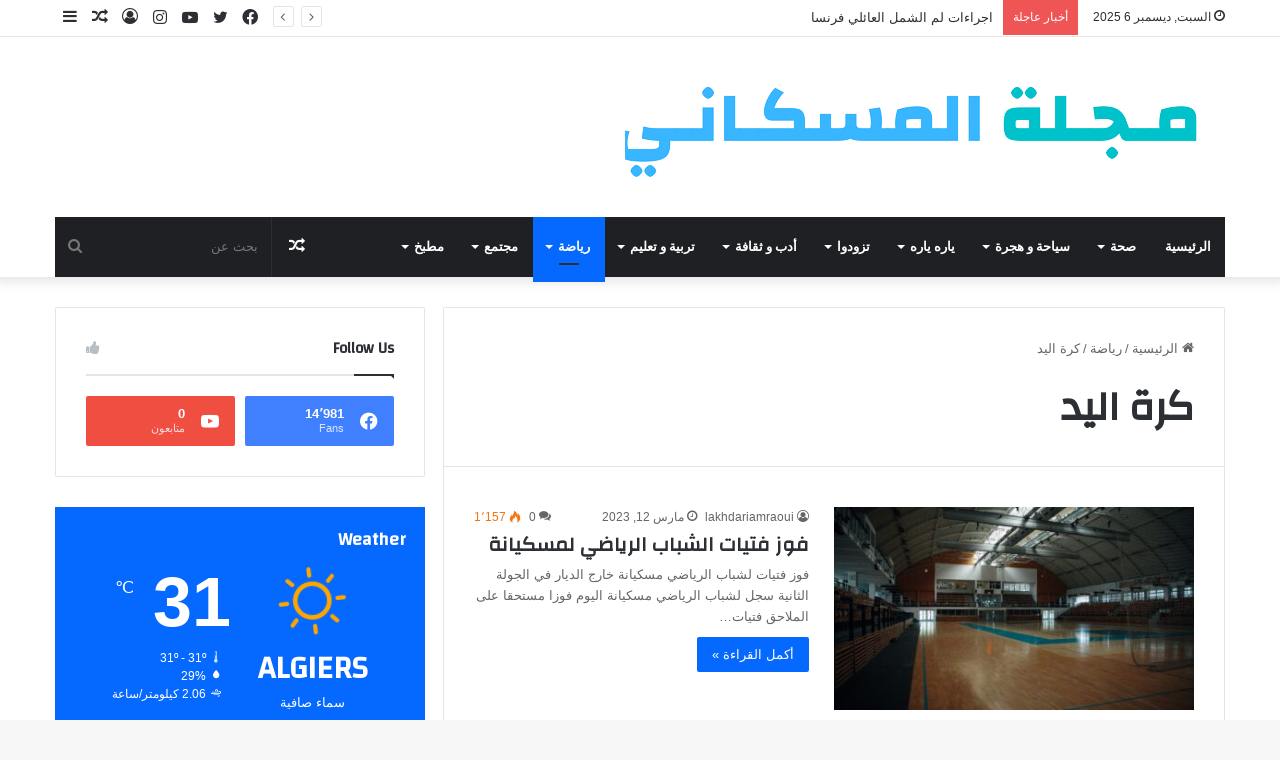

--- FILE ---
content_type: text/html; charset=UTF-8
request_url: https://elmeskani.com/category/%D8%B1%D9%8A%D8%A7%D8%B6%D8%A9/%D9%83%D8%B1%D8%A9-%D8%A7%D9%84%D9%8A%D8%AF/
body_size: 31142
content:
<!DOCTYPE html>
<html dir="rtl" lang="ar" class="" data-skin="light">
<head>
	<meta charset="UTF-8" />
	<link rel="profile" href="https://gmpg.org/xfn/11" />
	
<meta http-equiv='x-dns-prefetch-control' content='on'>
<link rel='dns-prefetch' href='//cdnjs.cloudflare.com' />
<link rel='dns-prefetch' href='//ajax.googleapis.com' />
<link rel='dns-prefetch' href='//fonts.googleapis.com' />
<link rel='dns-prefetch' href='//fonts.gstatic.com' />
<link rel='dns-prefetch' href='//s.gravatar.com' />
<link rel='dns-prefetch' href='//www.google-analytics.com' />
<link rel='preload' as='script' href='https://ajax.googleapis.com/ajax/libs/webfont/1/webfont.js'>
<meta name='robots' content='index, follow, max-image-preview:large, max-snippet:-1, max-video-preview:-1' />
	<style>img:is([sizes="auto" i], [sizes^="auto," i]) { contain-intrinsic-size: 3000px 1500px }</style>
	
	<!-- This site is optimized with the Yoast SEO plugin v26.4 - https://yoast.com/wordpress/plugins/seo/ -->
	<title>كرة اليد الأرشيف - La Meskiana</title>
	<link rel="canonical" href="https://elmeskani.com/category/رياضة/كرة-اليد/" />
	<meta property="og:locale" content="ar_AR" />
	<meta property="og:type" content="article" />
	<meta property="og:title" content="كرة اليد الأرشيف - La Meskiana" />
	<meta property="og:url" content="https://elmeskani.com/category/رياضة/كرة-اليد/" />
	<meta property="og:site_name" content="La Meskiana" />
	<meta name="twitter:card" content="summary_large_image" />
	<script type="application/ld+json" class="yoast-schema-graph">{"@context":"https://schema.org","@graph":[{"@type":"CollectionPage","@id":"https://elmeskani.com/category/%d8%b1%d9%8a%d8%a7%d8%b6%d8%a9/%d9%83%d8%b1%d8%a9-%d8%a7%d9%84%d9%8a%d8%af/","url":"https://elmeskani.com/category/%d8%b1%d9%8a%d8%a7%d8%b6%d8%a9/%d9%83%d8%b1%d8%a9-%d8%a7%d9%84%d9%8a%d8%af/","name":"كرة اليد الأرشيف - La Meskiana","isPartOf":{"@id":"https://elmeskani.com/#website"},"primaryImageOfPage":{"@id":"https://elmeskani.com/category/%d8%b1%d9%8a%d8%a7%d8%b6%d8%a9/%d9%83%d8%b1%d8%a9-%d8%a7%d9%84%d9%8a%d8%af/#primaryimage"},"image":{"@id":"https://elmeskani.com/category/%d8%b1%d9%8a%d8%a7%d8%b6%d8%a9/%d9%83%d8%b1%d8%a9-%d8%a7%d9%84%d9%8a%d8%af/#primaryimage"},"thumbnailUrl":"https://elmeskani.com/wp-content/uploads/2023/03/pexels-bence-szemerey-7513413-scaled.jpg","breadcrumb":{"@id":"https://elmeskani.com/category/%d8%b1%d9%8a%d8%a7%d8%b6%d8%a9/%d9%83%d8%b1%d8%a9-%d8%a7%d9%84%d9%8a%d8%af/#breadcrumb"},"inLanguage":"ar"},{"@type":"ImageObject","inLanguage":"ar","@id":"https://elmeskani.com/category/%d8%b1%d9%8a%d8%a7%d8%b6%d8%a9/%d9%83%d8%b1%d8%a9-%d8%a7%d9%84%d9%8a%d8%af/#primaryimage","url":"https://elmeskani.com/wp-content/uploads/2023/03/pexels-bence-szemerey-7513413-scaled.jpg","contentUrl":"https://elmeskani.com/wp-content/uploads/2023/03/pexels-bence-szemerey-7513413-scaled.jpg","width":2560,"height":1706,"caption":"فوز فتيات مسكيانة"},{"@type":"BreadcrumbList","@id":"https://elmeskani.com/category/%d8%b1%d9%8a%d8%a7%d8%b6%d8%a9/%d9%83%d8%b1%d8%a9-%d8%a7%d9%84%d9%8a%d8%af/#breadcrumb","itemListElement":[{"@type":"ListItem","position":1,"name":"الرئيسية","item":"https://elmeskani.com/"},{"@type":"ListItem","position":2,"name":"رياضة","item":"https://elmeskani.com/category/%d8%b1%d9%8a%d8%a7%d8%b6%d8%a9/"},{"@type":"ListItem","position":3,"name":"كرة اليد"}]},{"@type":"WebSite","@id":"https://elmeskani.com/#website","url":"https://elmeskani.com/","name":"La Meskiana","description":"مدينة مسكيانة","publisher":{"@id":"https://elmeskani.com/#organization"},"potentialAction":[{"@type":"SearchAction","target":{"@type":"EntryPoint","urlTemplate":"https://elmeskani.com/?s={search_term_string}"},"query-input":{"@type":"PropertyValueSpecification","valueRequired":true,"valueName":"search_term_string"}}],"inLanguage":"ar"},{"@type":"Organization","@id":"https://elmeskani.com/#organization","name":"la Meskiana","alternateName":"la Meskiana","url":"https://elmeskani.com/","logo":{"@type":"ImageObject","inLanguage":"ar","@id":"https://elmeskani.com/#/schema/logo/image/","url":"https://elmeskani.com/wp-content/uploads/2023/01/La_Meskiana-removebg-preview.png","contentUrl":"https://elmeskani.com/wp-content/uploads/2023/01/La_Meskiana-removebg-preview.png","width":500,"height":500,"caption":"la Meskiana"},"image":{"@id":"https://elmeskani.com/#/schema/logo/image/"},"sameAs":["https://www.facebook.com/meskianaaa"]}]}</script>
	<!-- / Yoast SEO plugin. -->


<link rel="alternate" type="application/rss+xml" title="La Meskiana &laquo; الخلاصة" href="https://elmeskani.com/feed/" />
<link rel="alternate" type="application/rss+xml" title="La Meskiana &laquo; خلاصة التعليقات" href="https://elmeskani.com/comments/feed/" />
<link rel="alternate" type="application/rss+xml" title="La Meskiana &laquo; كرة اليد خلاصة التصنيف" href="https://elmeskani.com/category/%d8%b1%d9%8a%d8%a7%d8%b6%d8%a9/%d9%83%d8%b1%d8%a9-%d8%a7%d9%84%d9%8a%d8%af/feed/" />

		<style type="text/css">
			:root{
			
					--main-nav-background: #1f2024;
					--main-nav-secondry-background: rgba(0,0,0,0.2);
					--main-nav-primary-color: #0088ff;
					--main-nav-contrast-primary-color: #FFFFFF;
					--main-nav-text-color: #FFFFFF;
					--main-nav-secondry-text-color: rgba(225,255,255,0.5);
					--main-nav-main-border-color: rgba(255,255,255,0.07);
					--main-nav-secondry-border-color: rgba(255,255,255,0.04);
				
			}
		</style>
	<meta name="viewport" content="width=device-width, initial-scale=1.0" /><script type="text/javascript">
/* <![CDATA[ */
window._wpemojiSettings = {"baseUrl":"https:\/\/s.w.org\/images\/core\/emoji\/16.0.1\/72x72\/","ext":".png","svgUrl":"https:\/\/s.w.org\/images\/core\/emoji\/16.0.1\/svg\/","svgExt":".svg","source":{"concatemoji":"https:\/\/elmeskani.com\/wp-includes\/js\/wp-emoji-release.min.js?ver=21ae9e80f36b0a140849cb3fc268ac4c"}};
/*! This file is auto-generated */
!function(s,n){var o,i,e;function c(e){try{var t={supportTests:e,timestamp:(new Date).valueOf()};sessionStorage.setItem(o,JSON.stringify(t))}catch(e){}}function p(e,t,n){e.clearRect(0,0,e.canvas.width,e.canvas.height),e.fillText(t,0,0);var t=new Uint32Array(e.getImageData(0,0,e.canvas.width,e.canvas.height).data),a=(e.clearRect(0,0,e.canvas.width,e.canvas.height),e.fillText(n,0,0),new Uint32Array(e.getImageData(0,0,e.canvas.width,e.canvas.height).data));return t.every(function(e,t){return e===a[t]})}function u(e,t){e.clearRect(0,0,e.canvas.width,e.canvas.height),e.fillText(t,0,0);for(var n=e.getImageData(16,16,1,1),a=0;a<n.data.length;a++)if(0!==n.data[a])return!1;return!0}function f(e,t,n,a){switch(t){case"flag":return n(e,"\ud83c\udff3\ufe0f\u200d\u26a7\ufe0f","\ud83c\udff3\ufe0f\u200b\u26a7\ufe0f")?!1:!n(e,"\ud83c\udde8\ud83c\uddf6","\ud83c\udde8\u200b\ud83c\uddf6")&&!n(e,"\ud83c\udff4\udb40\udc67\udb40\udc62\udb40\udc65\udb40\udc6e\udb40\udc67\udb40\udc7f","\ud83c\udff4\u200b\udb40\udc67\u200b\udb40\udc62\u200b\udb40\udc65\u200b\udb40\udc6e\u200b\udb40\udc67\u200b\udb40\udc7f");case"emoji":return!a(e,"\ud83e\udedf")}return!1}function g(e,t,n,a){var r="undefined"!=typeof WorkerGlobalScope&&self instanceof WorkerGlobalScope?new OffscreenCanvas(300,150):s.createElement("canvas"),o=r.getContext("2d",{willReadFrequently:!0}),i=(o.textBaseline="top",o.font="600 32px Arial",{});return e.forEach(function(e){i[e]=t(o,e,n,a)}),i}function t(e){var t=s.createElement("script");t.src=e,t.defer=!0,s.head.appendChild(t)}"undefined"!=typeof Promise&&(o="wpEmojiSettingsSupports",i=["flag","emoji"],n.supports={everything:!0,everythingExceptFlag:!0},e=new Promise(function(e){s.addEventListener("DOMContentLoaded",e,{once:!0})}),new Promise(function(t){var n=function(){try{var e=JSON.parse(sessionStorage.getItem(o));if("object"==typeof e&&"number"==typeof e.timestamp&&(new Date).valueOf()<e.timestamp+604800&&"object"==typeof e.supportTests)return e.supportTests}catch(e){}return null}();if(!n){if("undefined"!=typeof Worker&&"undefined"!=typeof OffscreenCanvas&&"undefined"!=typeof URL&&URL.createObjectURL&&"undefined"!=typeof Blob)try{var e="postMessage("+g.toString()+"("+[JSON.stringify(i),f.toString(),p.toString(),u.toString()].join(",")+"));",a=new Blob([e],{type:"text/javascript"}),r=new Worker(URL.createObjectURL(a),{name:"wpTestEmojiSupports"});return void(r.onmessage=function(e){c(n=e.data),r.terminate(),t(n)})}catch(e){}c(n=g(i,f,p,u))}t(n)}).then(function(e){for(var t in e)n.supports[t]=e[t],n.supports.everything=n.supports.everything&&n.supports[t],"flag"!==t&&(n.supports.everythingExceptFlag=n.supports.everythingExceptFlag&&n.supports[t]);n.supports.everythingExceptFlag=n.supports.everythingExceptFlag&&!n.supports.flag,n.DOMReady=!1,n.readyCallback=function(){n.DOMReady=!0}}).then(function(){return e}).then(function(){var e;n.supports.everything||(n.readyCallback(),(e=n.source||{}).concatemoji?t(e.concatemoji):e.wpemoji&&e.twemoji&&(t(e.twemoji),t(e.wpemoji)))}))}((window,document),window._wpemojiSettings);
/* ]]> */
</script>
<style id='wp-emoji-styles-inline-css' type='text/css'>

	img.wp-smiley, img.emoji {
		display: inline !important;
		border: none !important;
		box-shadow: none !important;
		height: 1em !important;
		width: 1em !important;
		margin: 0 0.07em !important;
		vertical-align: -0.1em !important;
		background: none !important;
		padding: 0 !important;
	}
</style>
<style id='global-styles-inline-css' type='text/css'>
:root{--wp--preset--aspect-ratio--square: 1;--wp--preset--aspect-ratio--4-3: 4/3;--wp--preset--aspect-ratio--3-4: 3/4;--wp--preset--aspect-ratio--3-2: 3/2;--wp--preset--aspect-ratio--2-3: 2/3;--wp--preset--aspect-ratio--16-9: 16/9;--wp--preset--aspect-ratio--9-16: 9/16;--wp--preset--color--black: #000000;--wp--preset--color--cyan-bluish-gray: #abb8c3;--wp--preset--color--white: #ffffff;--wp--preset--color--pale-pink: #f78da7;--wp--preset--color--vivid-red: #cf2e2e;--wp--preset--color--luminous-vivid-orange: #ff6900;--wp--preset--color--luminous-vivid-amber: #fcb900;--wp--preset--color--light-green-cyan: #7bdcb5;--wp--preset--color--vivid-green-cyan: #00d084;--wp--preset--color--pale-cyan-blue: #8ed1fc;--wp--preset--color--vivid-cyan-blue: #0693e3;--wp--preset--color--vivid-purple: #9b51e0;--wp--preset--gradient--vivid-cyan-blue-to-vivid-purple: linear-gradient(135deg,rgba(6,147,227,1) 0%,rgb(155,81,224) 100%);--wp--preset--gradient--light-green-cyan-to-vivid-green-cyan: linear-gradient(135deg,rgb(122,220,180) 0%,rgb(0,208,130) 100%);--wp--preset--gradient--luminous-vivid-amber-to-luminous-vivid-orange: linear-gradient(135deg,rgba(252,185,0,1) 0%,rgba(255,105,0,1) 100%);--wp--preset--gradient--luminous-vivid-orange-to-vivid-red: linear-gradient(135deg,rgba(255,105,0,1) 0%,rgb(207,46,46) 100%);--wp--preset--gradient--very-light-gray-to-cyan-bluish-gray: linear-gradient(135deg,rgb(238,238,238) 0%,rgb(169,184,195) 100%);--wp--preset--gradient--cool-to-warm-spectrum: linear-gradient(135deg,rgb(74,234,220) 0%,rgb(151,120,209) 20%,rgb(207,42,186) 40%,rgb(238,44,130) 60%,rgb(251,105,98) 80%,rgb(254,248,76) 100%);--wp--preset--gradient--blush-light-purple: linear-gradient(135deg,rgb(255,206,236) 0%,rgb(152,150,240) 100%);--wp--preset--gradient--blush-bordeaux: linear-gradient(135deg,rgb(254,205,165) 0%,rgb(254,45,45) 50%,rgb(107,0,62) 100%);--wp--preset--gradient--luminous-dusk: linear-gradient(135deg,rgb(255,203,112) 0%,rgb(199,81,192) 50%,rgb(65,88,208) 100%);--wp--preset--gradient--pale-ocean: linear-gradient(135deg,rgb(255,245,203) 0%,rgb(182,227,212) 50%,rgb(51,167,181) 100%);--wp--preset--gradient--electric-grass: linear-gradient(135deg,rgb(202,248,128) 0%,rgb(113,206,126) 100%);--wp--preset--gradient--midnight: linear-gradient(135deg,rgb(2,3,129) 0%,rgb(40,116,252) 100%);--wp--preset--font-size--small: 13px;--wp--preset--font-size--medium: 20px;--wp--preset--font-size--large: 36px;--wp--preset--font-size--x-large: 42px;--wp--preset--spacing--20: 0.44rem;--wp--preset--spacing--30: 0.67rem;--wp--preset--spacing--40: 1rem;--wp--preset--spacing--50: 1.5rem;--wp--preset--spacing--60: 2.25rem;--wp--preset--spacing--70: 3.38rem;--wp--preset--spacing--80: 5.06rem;--wp--preset--shadow--natural: 6px 6px 9px rgba(0, 0, 0, 0.2);--wp--preset--shadow--deep: 12px 12px 50px rgba(0, 0, 0, 0.4);--wp--preset--shadow--sharp: 6px 6px 0px rgba(0, 0, 0, 0.2);--wp--preset--shadow--outlined: 6px 6px 0px -3px rgba(255, 255, 255, 1), 6px 6px rgba(0, 0, 0, 1);--wp--preset--shadow--crisp: 6px 6px 0px rgba(0, 0, 0, 1);}:where(.is-layout-flex){gap: 0.5em;}:where(.is-layout-grid){gap: 0.5em;}body .is-layout-flex{display: flex;}.is-layout-flex{flex-wrap: wrap;align-items: center;}.is-layout-flex > :is(*, div){margin: 0;}body .is-layout-grid{display: grid;}.is-layout-grid > :is(*, div){margin: 0;}:where(.wp-block-columns.is-layout-flex){gap: 2em;}:where(.wp-block-columns.is-layout-grid){gap: 2em;}:where(.wp-block-post-template.is-layout-flex){gap: 1.25em;}:where(.wp-block-post-template.is-layout-grid){gap: 1.25em;}.has-black-color{color: var(--wp--preset--color--black) !important;}.has-cyan-bluish-gray-color{color: var(--wp--preset--color--cyan-bluish-gray) !important;}.has-white-color{color: var(--wp--preset--color--white) !important;}.has-pale-pink-color{color: var(--wp--preset--color--pale-pink) !important;}.has-vivid-red-color{color: var(--wp--preset--color--vivid-red) !important;}.has-luminous-vivid-orange-color{color: var(--wp--preset--color--luminous-vivid-orange) !important;}.has-luminous-vivid-amber-color{color: var(--wp--preset--color--luminous-vivid-amber) !important;}.has-light-green-cyan-color{color: var(--wp--preset--color--light-green-cyan) !important;}.has-vivid-green-cyan-color{color: var(--wp--preset--color--vivid-green-cyan) !important;}.has-pale-cyan-blue-color{color: var(--wp--preset--color--pale-cyan-blue) !important;}.has-vivid-cyan-blue-color{color: var(--wp--preset--color--vivid-cyan-blue) !important;}.has-vivid-purple-color{color: var(--wp--preset--color--vivid-purple) !important;}.has-black-background-color{background-color: var(--wp--preset--color--black) !important;}.has-cyan-bluish-gray-background-color{background-color: var(--wp--preset--color--cyan-bluish-gray) !important;}.has-white-background-color{background-color: var(--wp--preset--color--white) !important;}.has-pale-pink-background-color{background-color: var(--wp--preset--color--pale-pink) !important;}.has-vivid-red-background-color{background-color: var(--wp--preset--color--vivid-red) !important;}.has-luminous-vivid-orange-background-color{background-color: var(--wp--preset--color--luminous-vivid-orange) !important;}.has-luminous-vivid-amber-background-color{background-color: var(--wp--preset--color--luminous-vivid-amber) !important;}.has-light-green-cyan-background-color{background-color: var(--wp--preset--color--light-green-cyan) !important;}.has-vivid-green-cyan-background-color{background-color: var(--wp--preset--color--vivid-green-cyan) !important;}.has-pale-cyan-blue-background-color{background-color: var(--wp--preset--color--pale-cyan-blue) !important;}.has-vivid-cyan-blue-background-color{background-color: var(--wp--preset--color--vivid-cyan-blue) !important;}.has-vivid-purple-background-color{background-color: var(--wp--preset--color--vivid-purple) !important;}.has-black-border-color{border-color: var(--wp--preset--color--black) !important;}.has-cyan-bluish-gray-border-color{border-color: var(--wp--preset--color--cyan-bluish-gray) !important;}.has-white-border-color{border-color: var(--wp--preset--color--white) !important;}.has-pale-pink-border-color{border-color: var(--wp--preset--color--pale-pink) !important;}.has-vivid-red-border-color{border-color: var(--wp--preset--color--vivid-red) !important;}.has-luminous-vivid-orange-border-color{border-color: var(--wp--preset--color--luminous-vivid-orange) !important;}.has-luminous-vivid-amber-border-color{border-color: var(--wp--preset--color--luminous-vivid-amber) !important;}.has-light-green-cyan-border-color{border-color: var(--wp--preset--color--light-green-cyan) !important;}.has-vivid-green-cyan-border-color{border-color: var(--wp--preset--color--vivid-green-cyan) !important;}.has-pale-cyan-blue-border-color{border-color: var(--wp--preset--color--pale-cyan-blue) !important;}.has-vivid-cyan-blue-border-color{border-color: var(--wp--preset--color--vivid-cyan-blue) !important;}.has-vivid-purple-border-color{border-color: var(--wp--preset--color--vivid-purple) !important;}.has-vivid-cyan-blue-to-vivid-purple-gradient-background{background: var(--wp--preset--gradient--vivid-cyan-blue-to-vivid-purple) !important;}.has-light-green-cyan-to-vivid-green-cyan-gradient-background{background: var(--wp--preset--gradient--light-green-cyan-to-vivid-green-cyan) !important;}.has-luminous-vivid-amber-to-luminous-vivid-orange-gradient-background{background: var(--wp--preset--gradient--luminous-vivid-amber-to-luminous-vivid-orange) !important;}.has-luminous-vivid-orange-to-vivid-red-gradient-background{background: var(--wp--preset--gradient--luminous-vivid-orange-to-vivid-red) !important;}.has-very-light-gray-to-cyan-bluish-gray-gradient-background{background: var(--wp--preset--gradient--very-light-gray-to-cyan-bluish-gray) !important;}.has-cool-to-warm-spectrum-gradient-background{background: var(--wp--preset--gradient--cool-to-warm-spectrum) !important;}.has-blush-light-purple-gradient-background{background: var(--wp--preset--gradient--blush-light-purple) !important;}.has-blush-bordeaux-gradient-background{background: var(--wp--preset--gradient--blush-bordeaux) !important;}.has-luminous-dusk-gradient-background{background: var(--wp--preset--gradient--luminous-dusk) !important;}.has-pale-ocean-gradient-background{background: var(--wp--preset--gradient--pale-ocean) !important;}.has-electric-grass-gradient-background{background: var(--wp--preset--gradient--electric-grass) !important;}.has-midnight-gradient-background{background: var(--wp--preset--gradient--midnight) !important;}.has-small-font-size{font-size: var(--wp--preset--font-size--small) !important;}.has-medium-font-size{font-size: var(--wp--preset--font-size--medium) !important;}.has-large-font-size{font-size: var(--wp--preset--font-size--large) !important;}.has-x-large-font-size{font-size: var(--wp--preset--font-size--x-large) !important;}
:where(.wp-block-post-template.is-layout-flex){gap: 1.25em;}:where(.wp-block-post-template.is-layout-grid){gap: 1.25em;}
:where(.wp-block-columns.is-layout-flex){gap: 2em;}:where(.wp-block-columns.is-layout-grid){gap: 2em;}
:root :where(.wp-block-pullquote){font-size: 1.5em;line-height: 1.6;}
</style>
<link rel='stylesheet' id='cmplz-general-css' href='https://elmeskani.com/wp-content/plugins/complianz-gdpr/assets/css/cookieblocker.min.css?ver=1763878880' type='text/css' media='all' />
<link rel='stylesheet' id='tie-css-base-css' href='https://elmeskani.com/wp-content/themes/jannah/assets/css/base.min.css?ver=6.1.5' type='text/css' media='all' />
<link rel='stylesheet' id='tie-css-styles-css' href='https://elmeskani.com/wp-content/themes/jannah/assets/css/style.min.css?ver=6.1.5' type='text/css' media='all' />
<link rel='stylesheet' id='tie-css-widgets-css' href='https://elmeskani.com/wp-content/themes/jannah/assets/css/widgets.min.css?ver=6.1.5' type='text/css' media='all' />
<link rel='stylesheet' id='tie-css-helpers-css' href='https://elmeskani.com/wp-content/themes/jannah/assets/css/helpers.min.css?ver=6.1.5' type='text/css' media='all' />
<link rel='stylesheet' id='tie-fontawesome5-css' href='https://elmeskani.com/wp-content/themes/jannah/assets/css/fontawesome.css?ver=6.1.5' type='text/css' media='all' />
<link rel='stylesheet' id='tie-css-ilightbox-css' href='https://elmeskani.com/wp-content/themes/jannah/assets/ilightbox/dark-skin/skin.css?ver=6.1.5' type='text/css' media='all' />
<link rel='stylesheet' id='tie-css-shortcodes-css' href='https://elmeskani.com/wp-content/themes/jannah/assets/css/plugins/shortcodes.min.css?ver=6.1.5' type='text/css' media='all' />
<link rel='stylesheet' id='taqyeem-styles-css' href='https://elmeskani.com/wp-content/themes/jannah/assets/css/plugins/taqyeem.min.css?ver=6.1.5' type='text/css' media='all' />
<style id='taqyeem-styles-inline-css' type='text/css'>
.wf-active .logo-text,.wf-active h1,.wf-active h2,.wf-active h3,.wf-active h4,.wf-active h5,.wf-active h6,.wf-active .the-subtitle{font-family: 'Changa';}.wf-active #main-nav .main-menu > ul > li > a{font-family: 'Questrial';}#main-nav .main-menu > ul > li > a{text-transform: uppercase;}#tie-wrapper .mag-box.big-post-left-box li:not(:first-child) .post-title,#tie-wrapper .mag-box.big-post-top-box li:not(:first-child) .post-title,#tie-wrapper .mag-box.half-box li:not(:first-child) .post-title,#tie-wrapper .mag-box.big-thumb-left-box li:not(:first-child) .post-title,#tie-wrapper .mag-box.scrolling-box .slide .post-title,#tie-wrapper .mag-box.miscellaneous-box li:not(:first-child) .post-title{font-weight: 500;}.tie-cat-50,.tie-cat-item-50 > span{background-color:#e67e22 !important;color:#FFFFFF !important;}.tie-cat-50:after{border-top-color:#e67e22 !important;}.tie-cat-50:hover{background-color:#c86004 !important;}.tie-cat-50:hover:after{border-top-color:#c86004 !important;}.tie-cat-58,.tie-cat-item-58 > span{background-color:#2ecc71 !important;color:#FFFFFF !important;}.tie-cat-58:after{border-top-color:#2ecc71 !important;}.tie-cat-58:hover{background-color:#10ae53 !important;}.tie-cat-58:hover:after{border-top-color:#10ae53 !important;}.tie-cat-62,.tie-cat-item-62 > span{background-color:#9b59b6 !important;color:#FFFFFF !important;}.tie-cat-62:after{border-top-color:#9b59b6 !important;}.tie-cat-62:hover{background-color:#7d3b98 !important;}.tie-cat-62:hover:after{border-top-color:#7d3b98 !important;}.tie-cat-65,.tie-cat-item-65 > span{background-color:#34495e !important;color:#FFFFFF !important;}.tie-cat-65:after{border-top-color:#34495e !important;}.tie-cat-65:hover{background-color:#162b40 !important;}.tie-cat-65:hover:after{border-top-color:#162b40 !important;}.tie-cat-28,.tie-cat-item-28 > span{background-color:#795548 !important;color:#FFFFFF !important;}.tie-cat-28:after{border-top-color:#795548 !important;}.tie-cat-28:hover{background-color:#5b372a !important;}.tie-cat-28:hover:after{border-top-color:#5b372a !important;}.tie-cat-67,.tie-cat-item-67 > span{background-color:#4CAF50 !important;color:#FFFFFF !important;}.tie-cat-67:after{border-top-color:#4CAF50 !important;}.tie-cat-67:hover{background-color:#2e9132 !important;}.tie-cat-67:hover:after{border-top-color:#2e9132 !important;}@media (max-width: 991px){.side-aside.dark-skin{background: #2f88d6;background: -webkit-linear-gradient(135deg,#5933a2,#2f88d6 );background: -moz-linear-gradient(135deg,#5933a2,#2f88d6 );background: -o-linear-gradient(135deg,#5933a2,#2f88d6 );background: linear-gradient(135deg,#2f88d6,#5933a2 );}}.tie-insta-header {margin-bottom: 15px;}.tie-insta-avatar a {width: 70px;height: 70px;display: block;position: relative;float: left;margin-right: 15px;margin-bottom: 15px;}.tie-insta-avatar a:before {content: "";position: absolute;width: calc(100% + 6px);height: calc(100% + 6px);left: -3px;top: -3px;border-radius: 50%;background: #d6249f;background: radial-gradient(circle at 30% 107%,#fdf497 0%,#fdf497 5%,#fd5949 45%,#d6249f 60%,#285AEB 90%);}.tie-insta-avatar a:after {position: absolute;content: "";width: calc(100% + 3px);height: calc(100% + 3px);left: -2px;top: -2px;border-radius: 50%;background: #fff;}.dark-skin .tie-insta-avatar a:after {background: #27292d;}.tie-insta-avatar img {border-radius: 50%;position: relative;z-index: 2;transition: all 0.25s;}.tie-insta-avatar img:hover {box-shadow: 0px 0px 15px 0 #6b54c6;}.tie-insta-info {font-size: 1.3em;font-weight: bold;margin-bottom: 5px;}
</style>
<script type="text/javascript" async src="https://elmeskani.com/wp-content/plugins/burst-statistics/helpers/timeme/timeme.min.js?ver=1764483691" id="burst-timeme-js"></script>
<script type="text/javascript" id="burst-js-extra">
/* <![CDATA[ */
var burst = {"tracking":{"isInitialHit":true,"lastUpdateTimestamp":0,"beacon_url":"https:\/\/elmeskani.com\/wp-content\/plugins\/burst-statistics\/endpoint.php","ajaxUrl":"https:\/\/elmeskani.com\/wp-admin\/admin-ajax.php"},"options":{"cookieless":0,"pageUrl":"https:\/\/elmeskani.com\/%d9%81%d9%88%d8%b2-%d9%81%d8%aa%d9%8a%d8%a7%d8%aa-%d9%85%d8%b3%d8%aa%d9%82%d8%a8%d9%84-%d9%85%d8%b3%d9%83%d9%8a%d8%a7%d9%86%d8%a9-%d8%ae%d8%a7%d8%b1%d8%ac-%d8%a7%d9%84%d8%af%d9%8a%d8%a7%d8%b1\/","beacon_enabled":1,"do_not_track":0,"enable_turbo_mode":0,"track_url_change":0,"cookie_retention_days":30,"debug":0},"goals":{"completed":[],"scriptUrl":"https:\/\/elmeskani.com\/wp-content\/plugins\/burst-statistics\/assets\/js\/build\/burst-goals.js?v=1764483691","active":[]},"cache":{"uid":null,"fingerprint":null,"isUserAgent":null,"isDoNotTrack":null,"useCookies":null}};
/* ]]> */
</script>
<script type="text/javascript" async src="https://elmeskani.com/wp-content/plugins/burst-statistics/assets/js/build/burst.min.js?ver=1764483691" id="burst-js"></script>
<script type="text/javascript" src="https://elmeskani.com/wp-includes/js/jquery/jquery.min.js?ver=3.7.1" id="jquery-core-js"></script>
<script type="text/javascript" src="https://elmeskani.com/wp-includes/js/jquery/jquery-migrate.min.js?ver=3.4.1" id="jquery-migrate-js"></script>
<link rel="https://api.w.org/" href="https://elmeskani.com/wp-json/" /><link rel="alternate" title="JSON" type="application/json" href="https://elmeskani.com/wp-json/wp/v2/categories/78" /><link rel="EditURI" type="application/rsd+xml" title="RSD" href="https://elmeskani.com/xmlrpc.php?rsd" />
<link rel="stylesheet" href="https://elmeskani.com/wp-content/themes/jannah/rtl.css" type="text/css" media="screen" /><script type='text/javascript'>
/* <![CDATA[ */
var taqyeem = {"ajaxurl":"https://elmeskani.com/wp-admin/admin-ajax.php" , "your_rating":"تقييمك:"};
/* ]]> */
</script>

<meta http-equiv="X-UA-Compatible" content="IE=edge"><script async src="https://pagead2.googlesyndication.com/pagead/js/adsbygoogle.js?client=ca-pub-3356032541023071"
     crossorigin="anonymous"></script>
<!-- There is no amphtml version available for this URL. --><link rel="icon" href="https://elmeskani.com/wp-content/uploads/2020/12/tg-logo.jpg" sizes="32x32" />
<link rel="icon" href="https://elmeskani.com/wp-content/uploads/2020/12/tg-logo.jpg" sizes="192x192" />
<link rel="apple-touch-icon" href="https://elmeskani.com/wp-content/uploads/2020/12/tg-logo.jpg" />
<meta name="msapplication-TileImage" content="https://elmeskani.com/wp-content/uploads/2020/12/tg-logo.jpg" />
</head>

<body data-rsssl=1 id="tie-body" class="rtl archive category category-78 wp-custom-logo wp-theme-jannah tie-no-js wrapper-has-shadow block-head-1 magazine1 is-thumb-overlay-disabled is-desktop is-header-layout-3 sidebar-left has-sidebar hide_share_post_top hide_share_post_bottom" data-burst_id="78" data-burst_type="category">



<div class="background-overlay">

	<div id="tie-container" class="site tie-container">

		
		<div id="tie-wrapper">

			<div class="stream-item stream-item-above-header"></div>
<header id="theme-header" class="theme-header header-layout-3 main-nav-dark main-nav-default-dark main-nav-below main-nav-boxed no-stream-item top-nav-active top-nav-light top-nav-default-light top-nav-above has-shadow has-normal-width-logo mobile-header-default">
	
<nav id="top-nav"  class="has-date-breaking-components top-nav header-nav has-breaking-news" aria-label="الشريط العلوي">
	<div class="container">
		<div class="topbar-wrapper">

			
					<div class="topbar-today-date tie-icon">
						السبت, ديسمبر 6 2025					</div>
					
			<div class="tie-alignleft">
				
<div class="breaking controls-is-active">

	<span class="breaking-title">
		<span class="tie-icon-bolt breaking-icon" aria-hidden="true"></span>
		<span class="breaking-title-text">أخبار عاجلة</span>
	</span>

	<ul id="breaking-news-in-header" class="breaking-news" data-type="reveal" data-arrows="true">

		
							<li class="news-item">
								<a href="https://elmeskani.com/%d8%a7%d8%ac%d8%b1%d8%a7%d8%a1%d8%a7%d8%aa-%d9%84%d9%85-%d8%a7%d9%84%d8%b4%d9%85%d9%84-%d8%a7%d9%84%d8%b9%d8%a7%d9%89%d9%84%d9%8a-%d9%81%d8%b1%d9%86%d8%b3%d8%a7/">اجراءات لم الشمل العائلي فرنسا</a>
							</li>

							
							<li class="news-item">
								<a href="https://elmeskani.com/%d9%85%d8%b4%d9%83%d9%84-%d8%a7%d9%84%d8%a8%d8%b5%d9%85%d8%a9-%d9%81%d9%8a-%d8%a7%d9%84%d8%a8%d8%b1%d8%aa%d8%ba%d8%a7%d9%84/">مشكل البصمة في البرتغال</a>
							</li>

							
							<li class="news-item">
								<a href="https://elmeskani.com/%d8%a8%d9%8a%d9%86-%d9%85%d8%b3%d9%83%d9%8a%d8%a7%d9%86%d8%a9-%d9%88-%d8%a7%d9%84%d9%87%d8%ac%d8%b1%d8%a9/">بين مسكيانة و&#8230;.الهجرة</a>
							</li>

							
							<li class="news-item">
								<a href="https://elmeskani.com/%d8%a3%d9%87%d9%85%d9%8a%d8%a9-%d8%a7%d9%84%d8%b9%d9%85%d9%84-%d8%a7%d9%84%d8%aa%d8%b7%d9%88%d8%b9%d9%8a-%d9%81%d9%8a-%d9%81%d8%b1%d9%86%d8%b3%d8%a7/">أهمية العمل التطوعي في فرنسا</a>
							</li>

							
							<li class="news-item">
								<a href="https://elmeskani.com/%d8%a8%d8%b7%d8%a7%d9%82%d8%a9-%d8%a7%d9%84%d8%b9%d9%84%d8%a7%d8%ac-%d8%a7%d9%84%d9%85%d8%ac%d8%a7%d9%86%d9%8a/">بطاقة العلاج المجاني</a>
							</li>

							
							<li class="news-item">
								<a href="https://elmeskani.com/%d8%aa%d8%a3%d8%b4%d9%8a%d8%b1%d8%a9-%d9%88-%d8%a7%d9%82%d8%a7%d9%85%d8%a9-%d9%82%d8%b7%d8%b1/">تأشيرة و اقامة قطر</a>
							</li>

							
							<li class="news-item">
								<a href="https://elmeskani.com/%d9%83%d9%8a%d9%81-%d8%aa%d8%ad%d8%b5%d9%84-%d8%b9%d9%84%d9%89-%d8%a7%d9%82%d8%a7%d9%85%d8%a9-%d8%a7%d9%84%d8%a8%d8%b1%d8%aa%d8%ba%d8%a7%d9%84/">كيف تحصل على اقامة البرتغال</a>
							</li>

							
							<li class="news-item">
								<a href="https://elmeskani.com/%d9%86%d8%b5%d8%a7%d8%a6%d8%ad-%d9%84%d9%84%d8%ad%d8%b1%d8%a7%d9%82%d8%a9-%d9%84%d8%aa%d9%81%d8%a7%d8%af%d9%8a-%d8%a7%d9%84%d9%83%d9%88%d9%86%d8%aa%d8%b1%d9%88%d9%84/">نصائح للحراقة  لتفادي الكونترول</a>
							</li>

							
							<li class="news-item">
								<a href="https://elmeskani.com/uber-%d8%a7%d9%84%d8%ad%d9%84-%d8%a7%d9%84%d8%a3%d9%85%d8%ab%d9%84-%d9%84%d8%b9%d9%85%d9%84-%d8%a7%d9%84%d8%ad%d8%b1%d8%a7%d9%82/">Uber &#8230;الحل لعمل الحراق المسكاني</a>
							</li>

							
							<li class="news-item">
								<a href="https://elmeskani.com/%d8%b9%d9%85%d9%84-%d9%85%d8%b6%d9%85%d9%88%d9%86-%d9%84%d9%84%d8%ad%d8%b1%d8%a7%d9%82%d8%a9-%d9%88-%d8%a7%d9%84%d8%b7%d9%84%d8%a8%d8%a9/">عمل مضمون للحراقة و الطلبة</a>
							</li>

							
	</ul>
</div><!-- #breaking /-->
			</div><!-- .tie-alignleft /-->

			<div class="tie-alignright">
				<ul class="components">	<li class="side-aside-nav-icon menu-item custom-menu-link">
		<a href="#">
			<span class="tie-icon-navicon" aria-hidden="true"></span>
			<span class="screen-reader-text">إضافة عمود جانبي</span>
		</a>
	</li>
		<li class="random-post-icon menu-item custom-menu-link">
		<a href="/category/%D8%B1%D9%8A%D8%A7%D8%B6%D8%A9/%D9%83%D8%B1%D8%A9-%D8%A7%D9%84%D9%8A%D8%AF/?random-post=1" class="random-post" title="مقال عشوائي" rel="nofollow">
			<span class="tie-icon-random" aria-hidden="true"></span>
			<span class="screen-reader-text">مقال عشوائي</span>
		</a>
	</li>
	
	
		<li class=" popup-login-icon menu-item custom-menu-link">
			<a href="#" class="lgoin-btn tie-popup-trigger">
				<span class="tie-icon-author" aria-hidden="true"></span>
				<span class="screen-reader-text">تسجيل الدخول</span>			</a>
		</li>

			 <li class="social-icons-item"><a class="social-link instagram-social-icon" rel="external noopener nofollow" target="_blank" href="#"><span class="tie-social-icon tie-icon-instagram"></span><span class="screen-reader-text">انستقرام</span></a></li><li class="social-icons-item"><a class="social-link youtube-social-icon" rel="external noopener nofollow" target="_blank" href="#@youfiyoufa3836"><span class="tie-social-icon tie-icon-youtube"></span><span class="screen-reader-text">يوتيوب</span></a></li><li class="social-icons-item"><a class="social-link twitter-social-icon" rel="external noopener nofollow" target="_blank" href="#"><span class="tie-social-icon tie-icon-twitter"></span><span class="screen-reader-text">تويتر</span></a></li><li class="social-icons-item"><a class="social-link facebook-social-icon" rel="external noopener nofollow" target="_blank" href="#"><span class="tie-social-icon tie-icon-facebook"></span><span class="screen-reader-text">فيسبوك</span></a></li> </ul><!-- Components -->			</div><!-- .tie-alignright /-->

		</div><!-- .topbar-wrapper /-->
	</div><!-- .container /-->
</nav><!-- #top-nav /-->

<div class="container header-container">
	<div class="tie-row logo-row">

		
		<div class="logo-wrapper">
			<div class="tie-col-md-4 logo-container clearfix">
				<div id="mobile-header-components-area_1" class="mobile-header-components"><ul class="components"><li class="mobile-component_menu custom-menu-link"><a href="#" id="mobile-menu-icon" class=""><span class="tie-mobile-menu-icon nav-icon is-layout-1"></span><span class="screen-reader-text">القائمة</span></a></li></ul></div>
		<div id="logo" class="image-logo" >

			
			<a title="La Meskiana" href="https://elmeskani.com/">
				
				<picture class="tie-logo-default tie-logo-picture">
					
					<source class="tie-logo-source-default tie-logo-source" srcset="https://elmeskani.com/wp-content/uploads/2023/02/مجلة_المسكاني__2_-removebg-preview.png">
					<img class="tie-logo-img-default tie-logo-img" src="https://elmeskani.com/wp-content/uploads/2023/02/مجلة_المسكاني__2_-removebg-preview.png" alt="La Meskiana" width="600" height="100" style="max-height:100px; width: auto;" />
				</picture>
						</a>

			
		</div><!-- #logo /-->

		<div id="mobile-header-components-area_2" class="mobile-header-components"><ul class="components"><li class="mobile-component_search custom-menu-link">
				<a href="#" class="tie-search-trigger-mobile">
					<span class="tie-icon-search tie-search-icon" aria-hidden="true"></span>
					<span class="screen-reader-text">بحث عن</span>
				</a>
			</li></ul></div>			</div><!-- .tie-col /-->
		</div><!-- .logo-wrapper /-->

		
	</div><!-- .tie-row /-->
</div><!-- .container /-->

<div class="main-nav-wrapper">
	<nav id="main-nav" data-skin="search-in-main-nav" class="main-nav header-nav live-search-parent"  aria-label="القائمة الرئيسية">
		<div class="container">

			<div class="main-menu-wrapper">

				
				<div id="menu-components-wrap">

					


					<div class="main-menu main-menu-wrap tie-alignleft">
						<div id="main-nav-menu" class="main-menu header-menu"><ul id="menu-%d8%a7%d9%84%d9%85%d8%b3%d9%83%d8%a7%d9%86%d9%8a" class="menu"><li id="menu-item-1138" class="menu-item menu-item-type-custom menu-item-object-custom menu-item-home menu-item-1138"><a href="https://elmeskani.com/">الرئيسية</a></li>
<li id="menu-item-1139" class="menu-item menu-item-type-taxonomy menu-item-object-category menu-item-1139 mega-menu mega-recent-featured mega-menu-posts " data-id="71" ><a href="https://elmeskani.com/category/%d8%b5%d8%ad%d8%a9/">صحة</a>
<div class="mega-menu-block menu-sub-content"  >

<div class="mega-menu-content">
<div class="mega-ajax-content">
</div><!-- .mega-ajax-content -->

</div><!-- .mega-menu-content -->

</div><!-- .mega-menu-block --> 
</li>
<li id="menu-item-1140" class="menu-item menu-item-type-taxonomy menu-item-object-category menu-item-1140 mega-menu mega-recent-featured mega-menu-posts " data-id="75" ><a href="https://elmeskani.com/category/%d8%b3%d9%8a%d8%a7%d8%ad%d8%a9-%d9%88-%d9%87%d8%ac%d8%b1%d8%a9/">سياحة و هجرة</a>
<div class="mega-menu-block menu-sub-content"  >

<div class="mega-menu-content">
<div class="mega-ajax-content">
</div><!-- .mega-ajax-content -->

</div><!-- .mega-menu-content -->

</div><!-- .mega-menu-block --> 
</li>
<li id="menu-item-1141" class="menu-item menu-item-type-taxonomy menu-item-object-category menu-item-1141 mega-menu mega-recent-featured mega-menu-posts " data-id="91" ><a href="https://elmeskani.com/category/%d8%aa%d8%a7%d8%b1%d9%8a%d8%ae/">ياره ياره</a>
<div class="mega-menu-block menu-sub-content"  >

<div class="mega-menu-content">
<div class="mega-ajax-content">
</div><!-- .mega-ajax-content -->

</div><!-- .mega-menu-content -->

</div><!-- .mega-menu-block --> 
</li>
<li id="menu-item-1142" class="menu-item menu-item-type-taxonomy menu-item-object-category menu-item-1142 mega-menu mega-recent-featured mega-menu-posts " data-id="92" ><a href="https://elmeskani.com/category/%d8%aa%d8%b2%d9%88%d8%af%d9%88%d8%a7/">تزودوا</a>
<div class="mega-menu-block menu-sub-content"  >

<div class="mega-menu-content">
<div class="mega-ajax-content">
</div><!-- .mega-ajax-content -->

</div><!-- .mega-menu-content -->

</div><!-- .mega-menu-block --> 
</li>
<li id="menu-item-1143" class="menu-item menu-item-type-taxonomy menu-item-object-category menu-item-has-children menu-item-1143"><a href="https://elmeskani.com/category/%d8%a3%d8%af%d8%a8-%d9%88-%d8%ab%d9%82%d8%a7%d9%81%d8%a9/">أدب و ثقافة</a>
<ul class="sub-menu menu-sub-content">
	<li id="menu-item-1144" class="menu-item menu-item-type-taxonomy menu-item-object-category menu-item-1144"><a href="https://elmeskani.com/category/%d8%a3%d8%af%d8%a8-%d9%88-%d8%ab%d9%82%d8%a7%d9%81%d8%a9/%d8%a7%d9%84%d8%b4%d8%b9%d8%b1-%d9%88-%d8%a7%d9%84%d8%ae%d9%88%d8%a7%d8%b7%d8%b1/">الشعر و الخواطر</a></li>
	<li id="menu-item-1145" class="menu-item menu-item-type-taxonomy menu-item-object-category menu-item-1145"><a href="https://elmeskani.com/category/%d8%a3%d8%af%d8%a8-%d9%88-%d8%ab%d9%82%d8%a7%d9%81%d8%a9/%d9%85%d9%83%d8%aa%d8%a8%d8%a9-%d8%a7%d9%84%d9%85%d8%b3%d9%83%d8%a7%d9%86%d9%8a/">مكتبة المسكاني</a></li>
</ul>
</li>
<li id="menu-item-1146" class="menu-item menu-item-type-taxonomy menu-item-object-category menu-item-has-children menu-item-1146"><a href="https://elmeskani.com/category/%d8%aa%d8%b1%d8%a8%d9%8a%d8%a9-%d9%88-%d8%aa%d8%b9%d9%84%d9%8a%d9%85/">تربية و تعليم</a>
<ul class="sub-menu menu-sub-content">
	<li id="menu-item-1147" class="menu-item menu-item-type-taxonomy menu-item-object-category menu-item-1147"><a href="https://elmeskani.com/category/%d8%aa%d8%b1%d8%a8%d9%8a%d8%a9-%d9%88-%d8%aa%d8%b9%d9%84%d9%8a%d9%85/%d8%a7%d8%a8%d8%aa%d8%af%d8%a7%d8%a6%d9%8a/">ابتدائي</a></li>
	<li id="menu-item-1148" class="menu-item menu-item-type-taxonomy menu-item-object-category menu-item-1148"><a href="https://elmeskani.com/category/%d8%aa%d8%b1%d8%a8%d9%8a%d8%a9-%d9%88-%d8%aa%d8%b9%d9%84%d9%8a%d9%85/%d8%ab%d8%a7%d9%86%d9%88%d9%8a/">ثانوي</a></li>
	<li id="menu-item-1149" class="menu-item menu-item-type-taxonomy menu-item-object-category menu-item-1149"><a href="https://elmeskani.com/category/%d8%aa%d8%b1%d8%a8%d9%8a%d8%a9-%d9%88-%d8%aa%d8%b9%d9%84%d9%8a%d9%85/%d8%ac%d8%a7%d9%85%d8%b9%d9%8a/">جامعي</a></li>
</ul>
</li>
<li id="menu-item-1150" class="menu-item menu-item-type-taxonomy menu-item-object-category current-category-ancestor current-menu-ancestor current-menu-parent current-category-parent menu-item-has-children menu-item-1150 tie-current-menu"><a href="https://elmeskani.com/category/%d8%b1%d9%8a%d8%a7%d8%b6%d8%a9/">رياضة</a>
<ul class="sub-menu menu-sub-content">
	<li id="menu-item-1151" class="menu-item menu-item-type-taxonomy menu-item-object-category menu-item-1151"><a href="https://elmeskani.com/category/%d8%b1%d9%8a%d8%a7%d8%b6%d8%a9/%d8%a7%d9%84%d8%b1%d9%8a%d8%a7%d8%b6%d8%a7%d8%aa-%d8%a7%d9%84%d9%82%d8%aa%d8%a7%d9%84%d9%8a%d8%a9/">الرياضات القتالية</a></li>
	<li id="menu-item-1152" class="menu-item menu-item-type-taxonomy menu-item-object-category menu-item-1152"><a href="https://elmeskani.com/category/%d8%b1%d9%8a%d8%a7%d8%b6%d8%a9/%d8%a8%d9%86%d8%a7%d8%a1-%d8%a7%d9%84%d8%ac%d8%b3%d9%85-%d9%88-%d8%b1%d9%81%d8%b9-%d8%a7%d9%84%d8%a3%d8%ab%d9%82%d8%a7%d9%84/">بناء الجسم و رفع الأثقال</a></li>
	<li id="menu-item-1153" class="menu-item menu-item-type-taxonomy menu-item-object-category menu-item-1153"><a href="https://elmeskani.com/category/%d8%b1%d9%8a%d8%a7%d8%b6%d8%a9/%d9%83%d8%b1%d8%a9-%d8%a7%d9%84%d9%82%d8%af%d9%85/">كرة القدم</a></li>
	<li id="menu-item-1154" class="menu-item menu-item-type-taxonomy menu-item-object-category current-menu-item menu-item-1154"><a href="https://elmeskani.com/category/%d8%b1%d9%8a%d8%a7%d8%b6%d8%a9/%d9%83%d8%b1%d8%a9-%d8%a7%d9%84%d9%8a%d8%af/">كرة اليد</a></li>
</ul>
</li>
<li id="menu-item-1542" class="menu-item menu-item-type-taxonomy menu-item-object-category menu-item-1542 mega-menu mega-recent-featured mega-menu-posts " data-id="74" ><a href="https://elmeskani.com/category/%d9%85%d8%ac%d8%aa%d9%85%d8%b9/">مجتمع</a>
<div class="mega-menu-block menu-sub-content"  >

<div class="mega-menu-content">
<div class="mega-ajax-content">
</div><!-- .mega-ajax-content -->

</div><!-- .mega-menu-content -->

</div><!-- .mega-menu-block --> 
</li>
<li id="menu-item-1605" class="menu-item menu-item-type-taxonomy menu-item-object-category menu-item-1605 mega-menu mega-recent-featured mega-menu-posts " data-id="99" ><a href="https://elmeskani.com/category/%d9%85%d8%ac%d8%aa%d9%85%d8%b9/%d9%85%d8%b7%d8%a8%d8%ae/">مطبخ</a>
<div class="mega-menu-block menu-sub-content"  >

<div class="mega-menu-content">
<div class="mega-ajax-content">
</div><!-- .mega-ajax-content -->

</div><!-- .mega-menu-content -->

</div><!-- .mega-menu-block --> 
</li>
</ul></div>					</div><!-- .main-menu.tie-alignleft /-->

					<ul class="components">			<li class="search-bar menu-item custom-menu-link" aria-label="بحث">
				<form method="get" id="search" action="https://elmeskani.com/">
					<input id="search-input" class="is-ajax-search"  inputmode="search" type="text" name="s" title="بحث عن" placeholder="بحث عن" />
					<button id="search-submit" type="submit">
						<span class="tie-icon-search tie-search-icon" aria-hidden="true"></span>
						<span class="screen-reader-text">بحث عن</span>
					</button>
				</form>
			</li>
				<li class="random-post-icon menu-item custom-menu-link">
		<a href="/category/%D8%B1%D9%8A%D8%A7%D8%B6%D8%A9/%D9%83%D8%B1%D8%A9-%D8%A7%D9%84%D9%8A%D8%AF/?random-post=1" class="random-post" title="مقال عشوائي" rel="nofollow">
			<span class="tie-icon-random" aria-hidden="true"></span>
			<span class="screen-reader-text">مقال عشوائي</span>
		</a>
	</li>
	</ul><!-- Components -->
				</div><!-- #menu-components-wrap /-->
			</div><!-- .main-menu-wrapper /-->
		</div><!-- .container /-->

			</nav><!-- #main-nav /-->
</div><!-- .main-nav-wrapper /-->

</header>

<div id="content" class="site-content container"><div id="main-content-row" class="tie-row main-content-row">
	<div class="main-content tie-col-md-8 tie-col-xs-12" role="main">

		
			<header class="entry-header-outer container-wrapper">
				<nav id="breadcrumb"><a href="https://elmeskani.com/"><span class="tie-icon-home" aria-hidden="true"></span> الرئيسية</a><em class="delimiter">/</em><a href="https://elmeskani.com/category/%d8%b1%d9%8a%d8%a7%d8%b6%d8%a9/">رياضة</a><em class="delimiter">/</em><span class="current">كرة اليد</span></nav><script type="application/ld+json">{"@context":"http:\/\/schema.org","@type":"BreadcrumbList","@id":"#Breadcrumb","itemListElement":[{"@type":"ListItem","position":1,"item":{"name":"\u0627\u0644\u0631\u0626\u064a\u0633\u064a\u0629","@id":"https:\/\/elmeskani.com\/"}},{"@type":"ListItem","position":2,"item":{"name":"\u0631\u064a\u0627\u0636\u0629","@id":"https:\/\/elmeskani.com\/category\/%d8%b1%d9%8a%d8%a7%d8%b6%d8%a9\/"}}]}</script><h1 class="page-title">كرة اليد</h1>			</header><!-- .entry-header-outer /-->

			
		<div class="mag-box wide-post-box">
			<div class="container-wrapper">
				<div class="mag-box-container clearfix">
					<ul id="posts-container" data-layout="default" data-settings="{'uncropped_image':'jannah-image-post','category_meta':false,'post_meta':true,'excerpt':'true','excerpt_length':'20','read_more':'true','read_more_text':false,'media_overlay':false,'title_length':0,'is_full':false,'is_category':true}" class="posts-items">
<li class="post-item  post-1667 post type-post status-publish format-standard has-post-thumbnail category-78 tie-standard">

	
			<a aria-label="فوز فتيات الشباب الرياضي لمسكيانة" href="https://elmeskani.com/%d9%81%d9%88%d8%b2-%d9%81%d8%aa%d9%8a%d8%a7%d8%aa-%d9%85%d8%b3%d8%aa%d9%82%d8%a8%d9%84-%d9%85%d8%b3%d9%83%d9%8a%d8%a7%d9%86%d8%a9-%d8%ae%d8%a7%d8%b1%d8%ac-%d8%a7%d9%84%d8%af%d9%8a%d8%a7%d8%b1/" class="post-thumb"><img width="390" height="220" src="https://elmeskani.com/wp-content/uploads/2023/03/pexels-bence-szemerey-7513413-390x220.jpg" class="attachment-jannah-image-large size-jannah-image-large wp-post-image" alt="فوز فتيات مسكيانة" decoding="async" fetchpriority="high" /></a>
	<div class="post-details">

		<div class="post-meta clearfix"><span class="author-meta single-author no-avatars"><span class="meta-item meta-author-wrapper meta-author-1"><span class="meta-author"><a href="https://elmeskani.com/author/lakhdariamraoui/" class="author-name tie-icon" title="lakhdariamraoui">lakhdariamraoui</a></span></span></span><span class="date meta-item tie-icon">مارس 12, 2023</span><div class="tie-alignright"><span class="meta-comment tie-icon meta-item fa-before">0</span><span class="meta-views meta-item warm"><span class="tie-icon-fire" aria-hidden="true"></span> 1٬157 </span></div></div><!-- .post-meta -->
		<h2 class="post-title"><a href="https://elmeskani.com/%d9%81%d9%88%d8%b2-%d9%81%d8%aa%d9%8a%d8%a7%d8%aa-%d9%85%d8%b3%d8%aa%d9%82%d8%a8%d9%84-%d9%85%d8%b3%d9%83%d9%8a%d8%a7%d9%86%d8%a9-%d8%ae%d8%a7%d8%b1%d8%ac-%d8%a7%d9%84%d8%af%d9%8a%d8%a7%d8%b1/">فوز فتيات الشباب الرياضي لمسكيانة</a></h2>

						<p class="post-excerpt">فوز فتيات لشباب الرياضي مسكيانة خارج الديار في الجولة الثانية سجل لشباب الرياضي مسكيانة اليوم فوزا مستحقا على الملاحق فتيات&hellip;</p>
				<a class="more-link button" href="https://elmeskani.com/%d9%81%d9%88%d8%b2-%d9%81%d8%aa%d9%8a%d8%a7%d8%aa-%d9%85%d8%b3%d8%aa%d9%82%d8%a8%d9%84-%d9%85%d8%b3%d9%83%d9%8a%d8%a7%d9%86%d8%a9-%d8%ae%d8%a7%d8%b1%d8%ac-%d8%a7%d9%84%d8%af%d9%8a%d8%a7%d8%b1/">أكمل القراءة &raquo;</a>	</div>
</li>

<li class="post-item  post-1513 post type-post status-publish format-standard has-post-thumbnail category-78 tie-standard">

	
			<a aria-label="طه هامل مستقبل كرة اليد في مسكيانة" href="https://elmeskani.com/%d8%b7%d9%87-%d9%87%d8%a7%d9%85%d9%84-%d9%85%d8%b3%d8%aa%d9%82%d8%a8%d9%84-%d9%83%d8%b1%d8%a9-%d8%a7%d9%84%d9%8a%d8%af-%d9%81%d9%8a-%d9%85%d8%b3%d9%83%d9%8a%d8%a7%d9%86%d8%a9/" class="post-thumb"><img width="390" height="220" src="https://elmeskani.com/wp-content/uploads/2023/03/tahay-390x220.jpg" class="attachment-jannah-image-large size-jannah-image-large wp-post-image" alt="" decoding="async" /></a>
	<div class="post-details">

		<div class="post-meta clearfix"><span class="author-meta single-author no-avatars"><span class="meta-item meta-author-wrapper meta-author-1"><span class="meta-author"><a href="https://elmeskani.com/author/lakhdariamraoui/" class="author-name tie-icon" title="lakhdariamraoui">lakhdariamraoui</a></span></span></span><span class="date meta-item tie-icon">مارس 2, 2023</span><div class="tie-alignright"><span class="meta-comment tie-icon meta-item fa-before">2</span><span class="meta-views meta-item warm"><span class="tie-icon-fire" aria-hidden="true"></span> 1٬365 </span></div></div><!-- .post-meta -->
		<h2 class="post-title"><a href="https://elmeskani.com/%d8%b7%d9%87-%d9%87%d8%a7%d9%85%d9%84-%d9%85%d8%b3%d8%aa%d9%82%d8%a8%d9%84-%d9%83%d8%b1%d8%a9-%d8%a7%d9%84%d9%8a%d8%af-%d9%81%d9%8a-%d9%85%d8%b3%d9%83%d9%8a%d8%a7%d9%86%d8%a9/">طه هامل مستقبل كرة اليد في مسكيانة</a></h2>

						<p class="post-excerpt">طه هامل مستقبل كرة اليد في مسكيانة هو هامل طه من مواليد 31 مارس 2006 بمسكيانة طالب السنة الثانية ثانوي&hellip;</p>
				<a class="more-link button" href="https://elmeskani.com/%d8%b7%d9%87-%d9%87%d8%a7%d9%85%d9%84-%d9%85%d8%b3%d8%aa%d9%82%d8%a8%d9%84-%d9%83%d8%b1%d8%a9-%d8%a7%d9%84%d9%8a%d8%af-%d9%81%d9%8a-%d9%85%d8%b3%d9%83%d9%8a%d8%a7%d9%86%d8%a9/">أكمل القراءة &raquo;</a>	</div>
</li>

<li class="post-item  post-1395 post type-post status-publish format-standard has-post-thumbnail category-78 tie-standard">

	
			<a aria-label="دربي كرة اليد بين MMS و JSBM" href="https://elmeskani.com/%d8%af%d8%b1%d8%a8%d9%8a-%d9%83%d8%b1%d8%a9-%d8%a7%d9%84%d9%8a%d8%af-%d8%a8%d9%8a%d9%86-mms-%d9%88-jsbm/" class="post-thumb"><img width="390" height="220" src="https://elmeskani.com/wp-content/uploads/2023/02/2-2-390x220.jpg" class="attachment-jannah-image-large size-jannah-image-large wp-post-image" alt="فريق المستقبل" decoding="async" /></a>
	<div class="post-details">

		<div class="post-meta clearfix"><span class="author-meta single-author no-avatars"><span class="meta-item meta-author-wrapper meta-author-1"><span class="meta-author"><a href="https://elmeskani.com/author/lakhdariamraoui/" class="author-name tie-icon" title="lakhdariamraoui">lakhdariamraoui</a></span></span></span><span class="date meta-item tie-icon">فبراير 25, 2023</span><div class="tie-alignright"><span class="meta-comment tie-icon meta-item fa-before">1</span><span class="meta-views meta-item warm"><span class="tie-icon-fire" aria-hidden="true"></span> 1٬176 </span></div></div><!-- .post-meta -->
		<h2 class="post-title"><a href="https://elmeskani.com/%d8%af%d8%b1%d8%a8%d9%8a-%d9%83%d8%b1%d8%a9-%d8%a7%d9%84%d9%8a%d8%af-%d8%a8%d9%8a%d9%86-mms-%d9%88-jsbm/">دربي كرة اليد بين MMS و JSBM</a></h2>

						<p class="post-excerpt">احتضنت القاعة الرياضية بالمركي الرياضي مسكيانة مقابلة في كرة اليد بين مستقبل مسكيانة و شبيبة مسكيانة في اطار البطولة تحت&hellip;</p>
				<a class="more-link button" href="https://elmeskani.com/%d8%af%d8%b1%d8%a8%d9%8a-%d9%83%d8%b1%d8%a9-%d8%a7%d9%84%d9%8a%d8%af-%d8%a8%d9%8a%d9%86-mms-%d9%88-jsbm/">أكمل القراءة &raquo;</a>	</div>
</li>

<li class="post-item  post-1389 post type-post status-publish format-standard has-post-thumbnail category-78 tag-98 tie-standard">

	
			<a aria-label="JSMB&#8230;الفوز السابع على التوالي" href="https://elmeskani.com/jsmb-%d8%a7%d9%84%d9%81%d9%88%d8%b2-%d8%a7%d9%84%d8%b3%d8%a7%d8%a8%d8%b9-%d8%b9%d9%84%d9%89-%d8%a7%d9%84%d8%aa%d9%88%d8%a7%d9%84%d9%8a/" class="post-thumb"><img width="390" height="220" src="https://elmeskani.com/wp-content/uploads/2023/02/hand23-390x220.jpg" class="attachment-jannah-image-large size-jannah-image-large wp-post-image" alt="كرة اليد مسكيانة" decoding="async" loading="lazy" /></a>
	<div class="post-details">

		<div class="post-meta clearfix"><span class="author-meta single-author no-avatars"><span class="meta-item meta-author-wrapper meta-author-1"><span class="meta-author"><a href="https://elmeskani.com/author/lakhdariamraoui/" class="author-name tie-icon" title="lakhdariamraoui">lakhdariamraoui</a></span></span></span><span class="date meta-item tie-icon">فبراير 25, 2023</span><div class="tie-alignright"><span class="meta-comment tie-icon meta-item fa-before">1</span><span class="meta-views meta-item warm"><span class="tie-icon-fire" aria-hidden="true"></span> 961 </span></div></div><!-- .post-meta -->
		<h2 class="post-title"><a href="https://elmeskani.com/jsmb-%d8%a7%d9%84%d9%81%d9%88%d8%b2-%d8%a7%d9%84%d8%b3%d8%a7%d8%a8%d8%b9-%d8%b9%d9%84%d9%89-%d8%a7%d9%84%d8%aa%d9%88%d8%a7%d9%84%d9%8a/">JSMB&#8230;الفوز السابع على التوالي</a></h2>

						<p class="post-excerpt">ما شاء الله على فريق مسكيانة لكرة اليد حيث حقق فوزا مهما حقق فريقنا الفوز السابع على التوالي في بطولة&hellip;</p>
				<a class="more-link button" href="https://elmeskani.com/jsmb-%d8%a7%d9%84%d9%81%d9%88%d8%b2-%d8%a7%d9%84%d8%b3%d8%a7%d8%a8%d8%b9-%d8%b9%d9%84%d9%89-%d8%a7%d9%84%d8%aa%d9%88%d8%a7%d9%84%d9%8a/">أكمل القراءة &raquo;</a>	</div>
</li>

<li class="post-item  post-1167 post type-post status-publish format-standard has-post-thumbnail category-78 tie-standard">

	
			<a aria-label="كرة اليد في مسكيانة" href="https://elmeskani.com/%d9%83%d8%b1%d8%a9-%d8%a7%d9%84%d9%8a%d8%af-%d9%81%d9%8a-%d9%85%d8%b3%d9%83%d9%8a%d8%a7%d9%86%d8%a9/" class="post-thumb"><img width="390" height="220" src="https://elmeskani.com/wp-content/uploads/2023/02/hand-390x220.jpg" class="attachment-jannah-image-large size-jannah-image-large wp-post-image" alt="" decoding="async" loading="lazy" /></a>
	<div class="post-details">

		<div class="post-meta clearfix"><span class="author-meta single-author no-avatars"><span class="meta-item meta-author-wrapper meta-author-1"><span class="meta-author"><a href="https://elmeskani.com/author/lakhdariamraoui/" class="author-name tie-icon" title="lakhdariamraoui">lakhdariamraoui</a></span></span></span><span class="date meta-item tie-icon">فبراير 6, 2023</span><div class="tie-alignright"><span class="meta-comment tie-icon meta-item fa-before">2</span><span class="meta-views meta-item warm"><span class="tie-icon-fire" aria-hidden="true"></span> 1٬256 </span></div></div><!-- .post-meta -->
		<h2 class="post-title"><a href="https://elmeskani.com/%d9%83%d8%b1%d8%a9-%d8%a7%d9%84%d9%8a%d8%af-%d9%81%d9%8a-%d9%85%d8%b3%d9%83%d9%8a%d8%a7%d9%86%d8%a9/">كرة اليد في مسكيانة</a></h2>

						<p class="post-excerpt">يمثل كرة اليد في مسكيانة النادي الرياضي الهاوي لكرة اليد حيث 1 التسمية: النادي الرياضي الهاوي لكرة اليد/الشباب الرياضي لبلدية&hellip;</p>
				<a class="more-link button" href="https://elmeskani.com/%d9%83%d8%b1%d8%a9-%d8%a7%d9%84%d9%8a%d8%af-%d9%81%d9%8a-%d9%85%d8%b3%d9%83%d9%8a%d8%a7%d9%86%d8%a9/">أكمل القراءة &raquo;</a>	</div>
</li>

					</ul><!-- #posts-container /-->
					<div class="clearfix"></div>
				</div><!-- .mag-box-container /-->
			</div><!-- .container-wrapper /-->
		</div><!-- .mag-box /-->
	
	</div><!-- .main-content /-->


	<aside class="sidebar tie-col-md-4 tie-col-xs-12 normal-side is-sticky" aria-label="القائمة الجانبية الرئيسية">
		<div class="theiaStickySidebar">
			<div id="social-statistics-1" class="container-wrapper widget social-statistics-widget"><div class="widget-title the-global-title"><div class="the-subtitle">Follow Us<span class="widget-title-icon tie-icon"></span></div></div>			<ul class="solid-social-icons two-cols transparent-icons Arqam-Lite">
				
							<li class="social-icons-item">
								<a class="facebook-social-icon" href="https://www.facebook.com/https://www.facebook.com/meskianaaa" rel="nofollow noopener" target="_blank">
									<span class="counter-icon tie-icon-facebook"></span>									<span class="followers">
										<span class="followers-num">14٬981</span>
										<span class="followers-name">Fans</span>
									</span>
								</a>
							</li>
							
							<li class="social-icons-item">
								<a class="youtube-social-icon" href="https://youtube.com/user/https://www.youtube.com/channel/UCFtdZ3MZYazeShELZM2zE9g" rel="nofollow noopener" target="_blank">
									<span class="counter-icon tie-icon-youtube"></span>									<span class="followers">
										<span class="followers-num">0</span>
										<span class="followers-name">متابعون</span>
									</span>
								</a>
							</li>
										</ul>
			<div class="clearfix"></div></div><!-- .widget /--><div id="tie-weather-widget-1" class="widget tie-weather-widget"><div class="widget-title the-global-title"><div class="the-subtitle">Weather<span class="widget-title-icon tie-icon"></span></div></div>
				<div id="tie-weather-algiers-dz" class="weather-wrap is-animated">

					<div class="weather-icon-and-city">
						
					<div class="weather-icon">
						<div class="icon-sun"></div>
					</div>
										<div class="weather-name the-subtitle">ALGIERS</div>
						<div class="weather-desc">سماء صافية</div>
					</div>

					<div class="weather-todays-stats">

						<div class="weather-current-temp">
							31							<sup>&#x2103;</sup>
						</div>

						<div class="weather-more-todays-stats">

													<div class="weather_highlow">
								<span aria-hidden="true" class="tie-icon-thermometer-half"></span> 31&ordm; - 31&ordm;
							</div>
						
							<div class="weather_humidty">
								<span aria-hidden="true" class="tie-icon-raindrop"></span>
								<span class="screen-reader-text"></span> 29%
							</div>

							<div class="weather_wind">
								<span aria-hidden="true" class="tie-icon-wind"></span>
								<span class="screen-reader-text"></span> 2.06 كيلومتر/ساعة</div>
						</div>
					</div> <!-- /.weather-todays-stats -->

											<div class="weather-forecast small-weather-icons weather_days_5">
													</div><!-- /.weather-forecast -->
					
				</div> <!-- /.weather-wrap -->

				<div class="clearfix"></div></div><!-- .widget /-->
			<div id="widget_tabs-1" class="container-wrapper tabs-container-wrapper tabs-container-4">
				<div class="widget tabs-widget">
					<div class="widget-container">
						<div class="tabs-widget">
							<div class="tabs-wrapper">

								<ul class="tabs">
									<li><a href="#widget_tabs-1-popular">الأشهر</a></li><li><a href="#widget_tabs-1-recent">الأخيرة</a></li><li><a href="#widget_tabs-1-comments">تعليقات</a></li>								</ul><!-- ul.tabs-menu /-->

								
											<div id="widget_tabs-1-popular" class="tab-content tab-content-popular">
												<ul class="tab-content-elements">
													
<li class="widget-single-post-item widget-post-list tie-standard">

			<div class="post-widget-thumbnail">

			
			<a aria-label="SCRIPT BLS SPAIN" href="https://elmeskani.com/script-bls-spain/" class="post-thumb"><img width="220" height="150" src="https://elmeskani.com/wp-content/uploads/2023/11/397948149_1569122476827628_1888479693703020573_n-220x150.jpg" class="attachment-jannah-image-small size-jannah-image-small tie-small-image wp-post-image" alt="" decoding="async" loading="lazy" /></a>		</div><!-- post-alignleft /-->
	
	<div class="post-widget-body ">
		<a class="post-title the-subtitle" href="https://elmeskani.com/script-bls-spain/">SCRIPT BLS SPAIN</a>

		<div class="post-meta">
			<span class="date meta-item tie-icon">نوفمبر 2, 2023</span>		</div>
	</div>
</li>

<li class="widget-single-post-item widget-post-list tie-standard">

			<div class="post-widget-thumbnail">

			
			<a aria-label="تأشيرة البرتغال 2023" href="https://elmeskani.com/%d8%aa%d8%a3%d8%b4%d9%8a%d8%b1%d8%a9-%d8%a7%d9%84%d8%a8%d8%b1%d8%aa%d8%ba%d8%a7%d9%84-2023/" class="post-thumb"><img width="220" height="150" src="https://elmeskani.com/wp-content/uploads/2023/04/pexels-nextvoyage-3763903-220x150.jpg" class="attachment-jannah-image-small size-jannah-image-small tie-small-image wp-post-image" alt="الهجرة الى البرتغال" decoding="async" loading="lazy" /></a>		</div><!-- post-alignleft /-->
	
	<div class="post-widget-body ">
		<a class="post-title the-subtitle" href="https://elmeskani.com/%d8%aa%d8%a3%d8%b4%d9%8a%d8%b1%d8%a9-%d8%a7%d9%84%d8%a8%d8%b1%d8%aa%d8%ba%d8%a7%d9%84-2023/">تأشيرة البرتغال 2023</a>

		<div class="post-meta">
			<span class="date meta-item tie-icon">أبريل 2, 2023</span>		</div>
	</div>
</li>

<li class="widget-single-post-item widget-post-list tie-standard">

			<div class="post-widget-thumbnail">

			
			<a aria-label="عمر مصباح قصة نجاح" href="https://elmeskani.com/%d8%b9%d9%85%d8%b1-%d9%85%d8%b5%d8%a8%d8%a7%d8%ad-%d9%82%d8%b5%d8%a9-%d8%b7%d9%85%d9%88%d8%ad-%d9%88-%d9%86%d8%ac%d8%a7%d8%ad/" class="post-thumb"><img width="220" height="150" src="https://elmeskani.com/wp-content/uploads/2023/03/OMOR2-220x150.jpg" class="attachment-jannah-image-small size-jannah-image-small tie-small-image wp-post-image" alt="عمر مصباح" decoding="async" loading="lazy" /></a>		</div><!-- post-alignleft /-->
	
	<div class="post-widget-body ">
		<a class="post-title the-subtitle" href="https://elmeskani.com/%d8%b9%d9%85%d8%b1-%d9%85%d8%b5%d8%a8%d8%a7%d8%ad-%d9%82%d8%b5%d8%a9-%d8%b7%d9%85%d9%88%d8%ad-%d9%88-%d9%86%d8%ac%d8%a7%d8%ad/">عمر مصباح قصة نجاح</a>

		<div class="post-meta">
			<span class="date meta-item tie-icon">مارس 11, 2023</span>		</div>
	</div>
</li>

<li class="widget-single-post-item widget-post-list tie-standard">

			<div class="post-widget-thumbnail">

			
			<a aria-label="عمي كريكو&#8230;رمضان مسكيانة" href="https://elmeskani.com/%d8%b9%d9%85%d9%8a-%d9%83%d8%b1%d9%8a%d9%83%d9%88-%d8%b1%d9%85%d8%b6%d8%a7%d9%86-%d9%85%d8%b3%d9%83%d9%8a%d8%a7%d9%86%d8%a9/" class="post-thumb"><img width="220" height="150" src="https://elmeskani.com/wp-content/uploads/2023/04/EEE-220x150.jpg" class="attachment-jannah-image-small size-jannah-image-small tie-small-image wp-post-image" alt="رمضان زمان بمسكيانة" decoding="async" loading="lazy" /></a>		</div><!-- post-alignleft /-->
	
	<div class="post-widget-body ">
		<a class="post-title the-subtitle" href="https://elmeskani.com/%d8%b9%d9%85%d9%8a-%d9%83%d8%b1%d9%8a%d9%83%d9%88-%d8%b1%d9%85%d8%b6%d8%a7%d9%86-%d9%85%d8%b3%d9%83%d9%8a%d8%a7%d9%86%d8%a9/">عمي كريكو&#8230;رمضان مسكيانة</a>

		<div class="post-meta">
			<span class="date meta-item tie-icon">أبريل 1, 2023</span>		</div>
	</div>
</li>

<li class="widget-single-post-item widget-post-list tie-standard">

			<div class="post-widget-thumbnail">

			
			<a aria-label="عمي حسان &#8230;أين أنت" href="https://elmeskani.com/%d8%b9%d9%85%d9%8a-%d8%ad%d8%b3%d8%a7%d9%86-%d8%a3%d9%8a%d9%86-%d8%a3%d9%86%d8%aa-%d9%85%d9%82%d9%87%d9%89-%d9%85%d8%ab%d9%84%d8%ac%d8%a7%d8%aa/" class="post-thumb"><img width="220" height="150" src="https://elmeskani.com/wp-content/uploads/2023/02/pa-220x150.jpg" class="attachment-jannah-image-small size-jannah-image-small tie-small-image wp-post-image" alt="مقهى حسان ناموس" decoding="async" loading="lazy" /></a>		</div><!-- post-alignleft /-->
	
	<div class="post-widget-body ">
		<a class="post-title the-subtitle" href="https://elmeskani.com/%d8%b9%d9%85%d9%8a-%d8%ad%d8%b3%d8%a7%d9%86-%d8%a3%d9%8a%d9%86-%d8%a3%d9%86%d8%aa-%d9%85%d9%82%d9%87%d9%89-%d9%85%d8%ab%d9%84%d8%ac%d8%a7%d8%aa/">عمي حسان &#8230;أين أنت</a>

		<div class="post-meta">
			<span class="date meta-item tie-icon">فبراير 26, 2023</span>		</div>
	</div>
</li>
												</ul>
											</div><!-- .tab-content#popular-posts-tab /-->

										
											<div id="widget_tabs-1-recent" class="tab-content tab-content-recent">
												<ul class="tab-content-elements">
													
<li class="widget-single-post-item widget-post-list tie-standard">

			<div class="post-widget-thumbnail">

			
			<a aria-label="البطاقة القتنصلية&#8230;مزايا و فقط" href="https://elmeskani.com/%d8%a7%d9%84%d8%a8%d8%b7%d8%a7%d9%82%d8%a9-%d8%a7%d9%84%d9%82%d8%aa%d9%86%d8%b5%d9%84%d9%8a%d8%a9-%d9%85%d8%b2%d8%a7%d9%8a%d8%a7-%d9%88-%d9%81%d9%82%d8%b7/" class="post-thumb"><img width="220" height="150" src="https://elmeskani.com/wp-content/uploads/2025/12/cons-220x150.webp" class="attachment-jannah-image-small size-jannah-image-small tie-small-image wp-post-image" alt="" decoding="async" loading="lazy" /></a>		</div><!-- post-alignleft /-->
	
	<div class="post-widget-body ">
		<a class="post-title the-subtitle" href="https://elmeskani.com/%d8%a7%d9%84%d8%a8%d8%b7%d8%a7%d9%82%d8%a9-%d8%a7%d9%84%d9%82%d8%aa%d9%86%d8%b5%d9%84%d9%8a%d8%a9-%d9%85%d8%b2%d8%a7%d9%8a%d8%a7-%d9%88-%d9%81%d9%82%d8%b7/">البطاقة القتنصلية&#8230;مزايا و فقط</a>

		<div class="post-meta">
			<span class="date meta-item tie-icon">منذ 20 ساعة</span>		</div>
	</div>
</li>

<li class="widget-single-post-item widget-post-list tie-standard">

			<div class="post-widget-thumbnail">

			
			<a aria-label="اجراءات لم الشمل العائلي فرنسا" href="https://elmeskani.com/%d8%a7%d8%ac%d8%b1%d8%a7%d8%a1%d8%a7%d8%aa-%d9%84%d9%85-%d8%a7%d9%84%d8%b4%d9%85%d9%84-%d8%a7%d9%84%d8%b9%d8%a7%d9%89%d9%84%d9%8a-%d9%81%d8%b1%d9%86%d8%b3%d8%a7/" class="post-thumb"><img width="220" height="150" src="https://elmeskani.com/wp-content/uploads/2024/09/0e0d9773-6223-4254-810b-bb31b1ecd6cb-1-220x150.jpeg" class="attachment-jannah-image-small size-jannah-image-small tie-small-image wp-post-image" alt="" decoding="async" loading="lazy" /></a>		</div><!-- post-alignleft /-->
	
	<div class="post-widget-body ">
		<a class="post-title the-subtitle" href="https://elmeskani.com/%d8%a7%d8%ac%d8%b1%d8%a7%d8%a1%d8%a7%d8%aa-%d9%84%d9%85-%d8%a7%d9%84%d8%b4%d9%85%d9%84-%d8%a7%d9%84%d8%b9%d8%a7%d9%89%d9%84%d9%8a-%d9%81%d8%b1%d9%86%d8%b3%d8%a7/">اجراءات لم الشمل العائلي فرنسا</a>

		<div class="post-meta">
			<span class="date meta-item tie-icon">منذ أسبوعين</span>		</div>
	</div>
</li>

<li class="widget-single-post-item widget-post-list tie-standard">

			<div class="post-widget-thumbnail">

			
			<a aria-label="كان يا مكان&#8230;في مستشفى مسكيانة" href="https://elmeskani.com/%d9%83%d8%a7%d9%86-%d9%8a%d8%a7-%d9%85%d9%83%d8%a7%d9%86-%d9%81%d9%8a-%d9%85%d8%b3%d8%aa%d8%b4%d9%81%d9%89-%d9%85%d8%b3%d9%83%d9%8a%d8%a7%d9%86%d8%a9/" class="post-thumb"><img width="220" height="150" src="https://elmeskani.com/wp-content/uploads/2024/12/g4-220x150.jpg" class="attachment-jannah-image-small size-jannah-image-small tie-small-image wp-post-image" alt="" decoding="async" loading="lazy" /></a>		</div><!-- post-alignleft /-->
	
	<div class="post-widget-body ">
		<a class="post-title the-subtitle" href="https://elmeskani.com/%d9%83%d8%a7%d9%86-%d9%8a%d8%a7-%d9%85%d9%83%d8%a7%d9%86-%d9%81%d9%8a-%d9%85%d8%b3%d8%aa%d8%b4%d9%81%d9%89-%d9%85%d8%b3%d9%83%d9%8a%d8%a7%d9%86%d8%a9/">كان يا مكان&#8230;في مستشفى مسكيانة</a>

		<div class="post-meta">
			<span class="date meta-item tie-icon">ديسمبر 26, 2024</span>		</div>
	</div>
</li>

<li class="widget-single-post-item widget-post-list tie-standard">

			<div class="post-widget-thumbnail">

			
			<a aria-label="أقوى الأدعية" href="https://elmeskani.com/%d8%a3%d9%82%d9%88%d9%89-%d8%a7%d9%84%d8%a3%d8%af%d8%b9%d9%8a%d8%a9/" class="post-thumb"><img width="220" height="150" src="https://elmeskani.com/wp-content/uploads/2024/12/pexels-erta-caushi-200024176-29568373-220x150.jpg" class="attachment-jannah-image-small size-jannah-image-small tie-small-image wp-post-image" alt="" decoding="async" loading="lazy" /></a>		</div><!-- post-alignleft /-->
	
	<div class="post-widget-body ">
		<a class="post-title the-subtitle" href="https://elmeskani.com/%d8%a3%d9%82%d9%88%d9%89-%d8%a7%d9%84%d8%a3%d8%af%d8%b9%d9%8a%d8%a9/">أقوى الأدعية</a>

		<div class="post-meta">
			<span class="date meta-item tie-icon">ديسمبر 11, 2024</span>		</div>
	</div>
</li>

<li class="widget-single-post-item widget-post-list tie-standard">

			<div class="post-widget-thumbnail">

			
			<a aria-label="مشكل البصمة في البرتغال" href="https://elmeskani.com/%d9%85%d8%b4%d9%83%d9%84-%d8%a7%d9%84%d8%a8%d8%b5%d9%85%d8%a9-%d9%81%d9%8a-%d8%a7%d9%84%d8%a8%d8%b1%d8%aa%d8%ba%d8%a7%d9%84/" class="post-thumb"><img width="220" height="150" src="https://elmeskani.com/wp-content/uploads/2024/12/1-220x150.jpg" class="attachment-jannah-image-small size-jannah-image-small tie-small-image wp-post-image" alt="" decoding="async" loading="lazy" /></a>		</div><!-- post-alignleft /-->
	
	<div class="post-widget-body ">
		<a class="post-title the-subtitle" href="https://elmeskani.com/%d9%85%d8%b4%d9%83%d9%84-%d8%a7%d9%84%d8%a8%d8%b5%d9%85%d8%a9-%d9%81%d9%8a-%d8%a7%d9%84%d8%a8%d8%b1%d8%aa%d8%ba%d8%a7%d9%84/">مشكل البصمة في البرتغال</a>

		<div class="post-meta">
			<span class="date meta-item tie-icon">ديسمبر 2, 2024</span>		</div>
	</div>
</li>
												</ul>
											</div><!-- .tab-content#recent-posts-tab /-->

										
											<div id="widget_tabs-1-comments" class="tab-content tab-content-comments">
												<ul class="tab-content-elements">
																<li>
									<div class="post-widget-thumbnail" style="width:70px">
						<a class="author-avatar" href="https://elmeskani.com/%d8%b7%d9%87-%d9%87%d8%a7%d9%85%d9%84-%d9%85%d8%b3%d8%aa%d9%82%d8%a8%d9%84-%d9%83%d8%b1%d8%a9-%d8%a7%d9%84%d9%8a%d8%af-%d9%81%d9%8a-%d9%85%d8%b3%d9%83%d9%8a%d8%a7%d9%86%d8%a9/#comment-309">
							<img alt='صورة lakhdariamraoui' src='https://secure.gravatar.com/avatar/3b9cf8221fc1d869ebd27003cf841811e9d3dad43c80ffb7988eefecdb837ad2?s=70&#038;d=mm&#038;r=g' srcset='https://secure.gravatar.com/avatar/3b9cf8221fc1d869ebd27003cf841811e9d3dad43c80ffb7988eefecdb837ad2?s=140&#038;d=mm&#038;r=g 2x' class='avatar avatar-70 photo' height='70' width='70' loading='lazy' decoding='async'/>						</a>
					</div>
					
				<div class="post-widget-body ">
					<a class="comment-author" href="https://elmeskani.com/%d8%b7%d9%87-%d9%87%d8%a7%d9%85%d9%84-%d9%85%d8%b3%d8%aa%d9%82%d8%a8%d9%84-%d9%83%d8%b1%d8%a9-%d8%a7%d9%84%d9%8a%d8%af-%d9%81%d9%8a-%d9%85%d8%b3%d9%83%d9%8a%d8%a7%d9%86%d8%a9/#comment-309">
						lakhdariamraoui					</a>
					<p>بارك الله فيك محمد الايجابي و الله يكثر من أمثالك...</p>
				</div>

			</li>
						<li>
									<div class="post-widget-thumbnail" style="width:70px">
						<a class="author-avatar" href="https://elmeskani.com/%d8%b7%d9%87-%d9%87%d8%a7%d9%85%d9%84-%d9%85%d8%b3%d8%aa%d9%82%d8%a8%d9%84-%d9%83%d8%b1%d8%a9-%d8%a7%d9%84%d9%8a%d8%af-%d9%81%d9%8a-%d9%85%d8%b3%d9%83%d9%8a%d8%a7%d9%86%d8%a9/#comment-308">
							<img alt='صورة محمد عباس' src='https://secure.gravatar.com/avatar/b0685b72d18eb388bd523bb15d4ba96f3ded29284f52c1d6d34b8c64cc4b8b9a?s=70&#038;d=mm&#038;r=g' srcset='https://secure.gravatar.com/avatar/b0685b72d18eb388bd523bb15d4ba96f3ded29284f52c1d6d34b8c64cc4b8b9a?s=140&#038;d=mm&#038;r=g 2x' class='avatar avatar-70 photo' height='70' width='70' loading='lazy' decoding='async'/>						</a>
					</div>
					
				<div class="post-widget-body ">
					<a class="comment-author" href="https://elmeskani.com/%d8%b7%d9%87-%d9%87%d8%a7%d9%85%d9%84-%d9%85%d8%b3%d8%aa%d9%82%d8%a8%d9%84-%d9%83%d8%b1%d8%a9-%d8%a7%d9%84%d9%8a%d8%af-%d9%81%d9%8a-%d9%85%d8%b3%d9%83%d9%8a%d8%a7%d9%86%d8%a9/#comment-308">
						محمد عباس					</a>
					<p>تحية لك سي عومار على هذا الفضاء المسكاني بامتياز...</p>
				</div>

			</li>
						<li>
									<div class="post-widget-thumbnail" style="width:70px">
						<a class="author-avatar" href="https://elmeskani.com/%d9%85%d8%af%d8%b1%d8%b3%d8%aa%d9%8a-%d8%a2%d9%86-%d8%a7%d9%84%d8%a3%d9%88%d8%a7%d9%86/#comment-303">
							<img alt='صورة Zine' src='https://secure.gravatar.com/avatar/7189b4672129ff4b5e24c202a04217bb3ee381cbe55415b8ee9a427ab0ba40b2?s=70&#038;d=mm&#038;r=g' srcset='https://secure.gravatar.com/avatar/7189b4672129ff4b5e24c202a04217bb3ee381cbe55415b8ee9a427ab0ba40b2?s=140&#038;d=mm&#038;r=g 2x' class='avatar avatar-70 photo' height='70' width='70' loading='lazy' decoding='async'/>						</a>
					</div>
					
				<div class="post-widget-body ">
					<a class="comment-author" href="https://elmeskani.com/%d9%85%d8%af%d8%b1%d8%b3%d8%aa%d9%8a-%d8%a2%d9%86-%d8%a7%d9%84%d8%a3%d9%88%d8%a7%d9%86/#comment-303">
						Zine					</a>
					<p>,,ما اجملكم...</p>
				</div>

			</li>
						<li>
									<div class="post-widget-thumbnail" style="width:70px">
						<a class="author-avatar" href="https://elmeskani.com/%d9%85%d9%82%d8%a7%d8%a8%d9%84%d8%a9-%d8%aa%d8%a3%d8%b4%d9%8a%d8%b1%d8%a9-%d8%a3%d9%85%d8%b1%d9%8a%d9%83%d8%a7-%d8%a7%d9%84%d8%b3%d9%8a%d8%a7%d8%ad%d9%8a%d8%a9/#comment-297">
							<img alt='صورة علاء الدين' src='https://secure.gravatar.com/avatar/94254b434f395aa57294e019f06f25b3e3e59f76c2dde66d5fb9731cc0873f47?s=70&#038;d=mm&#038;r=g' srcset='https://secure.gravatar.com/avatar/94254b434f395aa57294e019f06f25b3e3e59f76c2dde66d5fb9731cc0873f47?s=140&#038;d=mm&#038;r=g 2x' class='avatar avatar-70 photo' height='70' width='70' loading='lazy' decoding='async'/>						</a>
					</div>
					
				<div class="post-widget-body ">
					<a class="comment-author" href="https://elmeskani.com/%d9%85%d9%82%d8%a7%d8%a8%d9%84%d8%a9-%d8%aa%d8%a3%d8%b4%d9%8a%d8%b1%d8%a9-%d8%a3%d9%85%d8%b1%d9%8a%d9%83%d8%a7-%d8%a7%d9%84%d8%b3%d9%8a%d8%a7%d8%ad%d9%8a%d8%a9/#comment-297">
						علاء الدين					</a>
					<p>بارك الله فيك العمراوي...</p>
				</div>

			</li>
						<li>
									<div class="post-widget-thumbnail" style="width:70px">
						<a class="author-avatar" href="https://elmeskani.com/%d8%a3%d8%b7%d9%84%d8%a7%d9%84-%d9%85%d8%b3%d9%83%d9%8a%d8%a7%d9%86%d8%a9/#comment-86">
							<img alt='صورة Aboud el hadi' src='https://secure.gravatar.com/avatar/d6ef7771edf7e2989a58e87d1ec23728cb1697bc5298b2368bc6f896053b20b1?s=70&#038;d=mm&#038;r=g' srcset='https://secure.gravatar.com/avatar/d6ef7771edf7e2989a58e87d1ec23728cb1697bc5298b2368bc6f896053b20b1?s=140&#038;d=mm&#038;r=g 2x' class='avatar avatar-70 photo' height='70' width='70' loading='lazy' decoding='async'/>						</a>
					</div>
					
				<div class="post-widget-body ">
					<a class="comment-author" href="https://elmeskani.com/%d8%a3%d8%b7%d9%84%d8%a7%d9%84-%d9%85%d8%b3%d9%83%d9%8a%d8%a7%d9%86%d8%a9/#comment-86">
						Aboud el hadi					</a>
					<p>موضوع مهم انصح بمتابعته حتى يدرك المتاعب ما تعانيه المنطقة م...</p>
				</div>

			</li>
															</ul>
											</div><!-- .tab-content#comments-tab /-->

										
							</div><!-- .tabs-wrapper-animated /-->
						</div><!-- .tabs-widget /-->
					</div><!-- .widget-container /-->
				</div><!-- .tabs-widget /-->
			</div><!-- .container-wrapper /-->
			<div id="stream-item-widget-1" class="widget stream-item-widget widget-content-only"><div class="stream-item-widget-content"><a href="#" target="_blank" rel="nofollow noopener"><img class="widget-stream-image" src="https://elmeskani.com/wp-content/uploads/2023/02/La-Meskiana-2.png" width="336" height="280" alt=""></a></div></div><div id="posts-list-widget-3" class="container-wrapper widget posts-list"><div class="widget-title the-global-title"><div class="the-subtitle">Recent Tech News<span class="widget-title-icon tie-icon"></span></div></div><div class="widget-posts-list-wrapper"><div class="widget-posts-list-container posts-list-half-posts" ><ul class="posts-list-items widget-posts-wrapper">
<li class="widget-single-post-item widget-post-list tie-standard">

			<div class="post-widget-thumbnail">

			
			<a aria-label="اجراءات لم الشمل العائلي فرنسا" href="https://elmeskani.com/%d8%a7%d8%ac%d8%b1%d8%a7%d8%a1%d8%a7%d8%aa-%d9%84%d9%85-%d8%a7%d9%84%d8%b4%d9%85%d9%84-%d8%a7%d9%84%d8%b9%d8%a7%d9%89%d9%84%d9%8a-%d9%81%d8%b1%d9%86%d8%b3%d8%a7/" class="post-thumb"><img width="390" height="220" src="https://elmeskani.com/wp-content/uploads/2024/09/0e0d9773-6223-4254-810b-bb31b1ecd6cb-1-390x220.jpeg" class="attachment-jannah-image-large size-jannah-image-large wp-post-image" alt="" decoding="async" loading="lazy" /></a>		</div><!-- post-alignleft /-->
	
	<div class="post-widget-body ">
		<a class="post-title the-subtitle" href="https://elmeskani.com/%d8%a7%d8%ac%d8%b1%d8%a7%d8%a1%d8%a7%d8%aa-%d9%84%d9%85-%d8%a7%d9%84%d8%b4%d9%85%d9%84-%d8%a7%d9%84%d8%b9%d8%a7%d9%89%d9%84%d9%8a-%d9%81%d8%b1%d9%86%d8%b3%d8%a7/">اجراءات لم الشمل العائلي فرنسا</a>

		<div class="post-meta">
			<span class="date meta-item tie-icon">منذ أسبوعين</span>		</div>
	</div>
</li>

<li class="widget-single-post-item widget-post-list tie-standard">

			<div class="post-widget-thumbnail">

			
			<a aria-label="كان يا مكان&#8230;في مستشفى مسكيانة" href="https://elmeskani.com/%d9%83%d8%a7%d9%86-%d9%8a%d8%a7-%d9%85%d9%83%d8%a7%d9%86-%d9%81%d9%8a-%d9%85%d8%b3%d8%aa%d8%b4%d9%81%d9%89-%d9%85%d8%b3%d9%83%d9%8a%d8%a7%d9%86%d8%a9/" class="post-thumb"><img width="390" height="220" src="https://elmeskani.com/wp-content/uploads/2024/12/g4-390x220.jpg" class="attachment-jannah-image-large size-jannah-image-large wp-post-image" alt="" decoding="async" loading="lazy" /></a>		</div><!-- post-alignleft /-->
	
	<div class="post-widget-body ">
		<a class="post-title the-subtitle" href="https://elmeskani.com/%d9%83%d8%a7%d9%86-%d9%8a%d8%a7-%d9%85%d9%83%d8%a7%d9%86-%d9%81%d9%8a-%d9%85%d8%b3%d8%aa%d8%b4%d9%81%d9%89-%d9%85%d8%b3%d9%83%d9%8a%d8%a7%d9%86%d8%a9/">كان يا مكان&#8230;في مستشفى مسكيانة</a>

		<div class="post-meta">
			<span class="date meta-item tie-icon">ديسمبر 26, 2024</span>		</div>
	</div>
</li>

<li class="widget-single-post-item widget-post-list tie-standard">

			<div class="post-widget-thumbnail">

			
			<a aria-label="أقوى الأدعية" href="https://elmeskani.com/%d8%a3%d9%82%d9%88%d9%89-%d8%a7%d9%84%d8%a3%d8%af%d8%b9%d9%8a%d8%a9/" class="post-thumb"><img width="390" height="220" src="https://elmeskani.com/wp-content/uploads/2024/12/pexels-erta-caushi-200024176-29568373-390x220.jpg" class="attachment-jannah-image-large size-jannah-image-large wp-post-image" alt="" decoding="async" loading="lazy" /></a>		</div><!-- post-alignleft /-->
	
	<div class="post-widget-body ">
		<a class="post-title the-subtitle" href="https://elmeskani.com/%d8%a3%d9%82%d9%88%d9%89-%d8%a7%d9%84%d8%a3%d8%af%d8%b9%d9%8a%d8%a9/">أقوى الأدعية</a>

		<div class="post-meta">
			<span class="date meta-item tie-icon">ديسمبر 11, 2024</span>		</div>
	</div>
</li>

<li class="widget-single-post-item widget-post-list tie-standard">

			<div class="post-widget-thumbnail">

			
			<a aria-label="مشكل البصمة في البرتغال" href="https://elmeskani.com/%d9%85%d8%b4%d9%83%d9%84-%d8%a7%d9%84%d8%a8%d8%b5%d9%85%d8%a9-%d9%81%d9%8a-%d8%a7%d9%84%d8%a8%d8%b1%d8%aa%d8%ba%d8%a7%d9%84/" class="post-thumb"><img width="390" height="220" src="https://elmeskani.com/wp-content/uploads/2024/12/1-390x220.jpg" class="attachment-jannah-image-large size-jannah-image-large wp-post-image" alt="" decoding="async" loading="lazy" /></a>		</div><!-- post-alignleft /-->
	
	<div class="post-widget-body ">
		<a class="post-title the-subtitle" href="https://elmeskani.com/%d9%85%d8%b4%d9%83%d9%84-%d8%a7%d9%84%d8%a8%d8%b5%d9%85%d8%a9-%d9%81%d9%8a-%d8%a7%d9%84%d8%a8%d8%b1%d8%aa%d8%ba%d8%a7%d9%84/">مشكل البصمة في البرتغال</a>

		<div class="post-meta">
			<span class="date meta-item tie-icon">ديسمبر 2, 2024</span>		</div>
	</div>
</li>
</ul></div></div><div class="clearfix"></div></div><!-- .widget /-->		</div><!-- .theiaStickySidebar /-->
	</aside><!-- .sidebar /-->
	</div><!-- .main-content-row /--></div><!-- #content /-->
<footer id="footer" class="site-footer dark-skin dark-widgetized-area">

	
			<div id="footer-widgets-container">
				<div class="container">
					
		<div class="footer-widget-area ">
			<div class="tie-row">

									<div class="tie-col-md-3 normal-side">
						<div id="posts-list-widget-1" class="container-wrapper widget posts-list"><div class="widget-title the-global-title"><div class="the-subtitle">الأكثر مشاهدة<span class="widget-title-icon tie-icon"></span></div></div><div class="widget-posts-list-wrapper"><div class="widget-posts-list-container timeline-widget" ><ul class="posts-list-items widget-posts-wrapper">					<li class="widget-single-post-item">
						<a href="https://elmeskani.com/script-bls-spain/">
							<span class="date meta-item tie-icon">نوفمبر 2, 2023</span>							<h3>SCRIPT BLS SPAIN</h3>
						</a>
					</li>
										<li class="widget-single-post-item">
						<a href="https://elmeskani.com/%d8%aa%d8%a3%d8%b4%d9%8a%d8%b1%d8%a9-%d8%a7%d9%84%d8%a8%d8%b1%d8%aa%d8%ba%d8%a7%d9%84-2023/">
							<span class="date meta-item tie-icon">أبريل 2, 2023</span>							<h3>تأشيرة البرتغال 2023</h3>
						</a>
					</li>
										<li class="widget-single-post-item">
						<a href="https://elmeskani.com/%d8%b9%d9%85%d8%b1-%d9%85%d8%b5%d8%a8%d8%a7%d8%ad-%d9%82%d8%b5%d8%a9-%d8%b7%d9%85%d9%88%d8%ad-%d9%88-%d9%86%d8%ac%d8%a7%d8%ad/">
							<span class="date meta-item tie-icon">مارس 11, 2023</span>							<h3>عمر مصباح قصة نجاح</h3>
						</a>
					</li>
					</ul></div></div><div class="clearfix"></div></div><!-- .widget /-->					</div><!-- .tie-col /-->
				
									<div class="tie-col-md-3 normal-side">
						<div id="posts-list-widget-2" class="container-wrapper widget posts-list"><div class="widget-title the-global-title"><div class="the-subtitle">أحدث المقالات<span class="widget-title-icon tie-icon"></span></div></div><div class="widget-posts-list-wrapper"><div class="widget-posts-list-container posts-pictures-widget" ><div class="tie-row widget-posts-wrapper">						<div class="widget-single-post-item tie-col-xs-4 tie-standard">
							
			<a aria-label="البطاقة القتنصلية&#8230;مزايا و فقط" href="https://elmeskani.com/%d8%a7%d9%84%d8%a8%d8%b7%d8%a7%d9%82%d8%a9-%d8%a7%d9%84%d9%82%d8%aa%d9%86%d8%b5%d9%84%d9%8a%d8%a9-%d9%85%d8%b2%d8%a7%d9%8a%d8%a7-%d9%88-%d9%81%d9%82%d8%b7/" class="post-thumb"><img width="390" height="220" src="https://elmeskani.com/wp-content/uploads/2025/12/cons-390x220.webp" class="attachment-jannah-image-large size-jannah-image-large wp-post-image" alt="" decoding="async" loading="lazy" /></a>						</div>
												<div class="widget-single-post-item tie-col-xs-4 tie-standard">
							
			<a aria-label="اجراءات لم الشمل العائلي فرنسا" href="https://elmeskani.com/%d8%a7%d8%ac%d8%b1%d8%a7%d8%a1%d8%a7%d8%aa-%d9%84%d9%85-%d8%a7%d9%84%d8%b4%d9%85%d9%84-%d8%a7%d9%84%d8%b9%d8%a7%d9%89%d9%84%d9%8a-%d9%81%d8%b1%d9%86%d8%b3%d8%a7/" class="post-thumb"><img width="390" height="220" src="https://elmeskani.com/wp-content/uploads/2024/09/0e0d9773-6223-4254-810b-bb31b1ecd6cb-1-390x220.jpeg" class="attachment-jannah-image-large size-jannah-image-large wp-post-image" alt="" decoding="async" loading="lazy" /></a>						</div>
												<div class="widget-single-post-item tie-col-xs-4 tie-standard">
							
			<a aria-label="كان يا مكان&#8230;في مستشفى مسكيانة" href="https://elmeskani.com/%d9%83%d8%a7%d9%86-%d9%8a%d8%a7-%d9%85%d9%83%d8%a7%d9%86-%d9%81%d9%8a-%d9%85%d8%b3%d8%aa%d8%b4%d9%81%d9%89-%d9%85%d8%b3%d9%83%d9%8a%d8%a7%d9%86%d8%a9/" class="post-thumb"><img width="390" height="220" src="https://elmeskani.com/wp-content/uploads/2024/12/g4-390x220.jpg" class="attachment-jannah-image-large size-jannah-image-large wp-post-image" alt="" decoding="async" loading="lazy" /></a>						</div>
												<div class="widget-single-post-item tie-col-xs-4 tie-standard">
							
			<a aria-label="أقوى الأدعية" href="https://elmeskani.com/%d8%a3%d9%82%d9%88%d9%89-%d8%a7%d9%84%d8%a3%d8%af%d8%b9%d9%8a%d8%a9/" class="post-thumb"><img width="390" height="220" src="https://elmeskani.com/wp-content/uploads/2024/12/pexels-erta-caushi-200024176-29568373-390x220.jpg" class="attachment-jannah-image-large size-jannah-image-large wp-post-image" alt="" decoding="async" loading="lazy" /></a>						</div>
												<div class="widget-single-post-item tie-col-xs-4 tie-standard">
							
			<a aria-label="مشكل البصمة في البرتغال" href="https://elmeskani.com/%d9%85%d8%b4%d9%83%d9%84-%d8%a7%d9%84%d8%a8%d8%b5%d9%85%d8%a9-%d9%81%d9%8a-%d8%a7%d9%84%d8%a8%d8%b1%d8%aa%d8%ba%d8%a7%d9%84/" class="post-thumb"><img width="390" height="220" src="https://elmeskani.com/wp-content/uploads/2024/12/1-390x220.jpg" class="attachment-jannah-image-large size-jannah-image-large wp-post-image" alt="" decoding="async" loading="lazy" /></a>						</div>
												<div class="widget-single-post-item tie-col-xs-4 tie-standard">
							
			<a aria-label="شكري جابلخير&#8230;صديق الطبيعة" href="https://elmeskani.com/%d8%b4%d9%83%d8%b1%d9%8a-%d8%ac%d8%a7%d8%a8%d9%84%d8%ae%d9%8a%d8%b1-%d8%b5%d8%af%d9%8a%d9%82-%d8%a7%d9%84%d8%b7%d8%a8%d9%8a%d8%b9%d8%a9/" class="post-thumb"><img width="390" height="220" src="https://elmeskani.com/wp-content/uploads/2024/10/ppp-390x220.jpg" class="attachment-jannah-image-large size-jannah-image-large wp-post-image" alt="" decoding="async" loading="lazy" /></a>						</div>
												<div class="widget-single-post-item tie-col-xs-4 tie-standard">
							
			<a aria-label="سماحة الشيخ&#8230;مبروك الشهادة" href="https://elmeskani.com/%d8%b3%d9%85%d8%a7%d8%ad%d8%a9-%d8%a7%d9%84%d8%b4%d9%8a%d8%ae-%d9%85%d8%a8%d8%b1%d9%88%d9%83-%d8%a7%d9%84%d8%b4%d9%87%d8%a7%d8%af%d8%a9/" class="post-thumb"><img width="390" height="220" src="https://elmeskani.com/wp-content/uploads/2024/09/1-390x220.jpg" class="attachment-jannah-image-large size-jannah-image-large wp-post-image" alt="" decoding="async" loading="lazy" /></a>						</div>
												<div class="widget-single-post-item tie-col-xs-4 tie-standard">
							
			<a aria-label="بين مسكيانة و&#8230;.الهجرة" href="https://elmeskani.com/%d8%a8%d9%8a%d9%86-%d9%85%d8%b3%d9%83%d9%8a%d8%a7%d9%86%d8%a9-%d9%88-%d8%a7%d9%84%d9%87%d8%ac%d8%b1%d8%a9/" class="post-thumb"><img width="390" height="220" src="https://elmeskani.com/wp-content/uploads/2024/09/3939956d-f687-49a5-b5cf-722967ffa60a-390x220.jpeg" class="attachment-jannah-image-large size-jannah-image-large wp-post-image" alt="" decoding="async" loading="lazy" /></a>						</div>
												<div class="widget-single-post-item tie-col-xs-4 tie-standard">
							
			<a aria-label="أهمية العمل التطوعي في فرنسا" href="https://elmeskani.com/%d8%a3%d9%87%d9%85%d9%8a%d8%a9-%d8%a7%d9%84%d8%b9%d9%85%d9%84-%d8%a7%d9%84%d8%aa%d8%b7%d9%88%d8%b9%d9%8a-%d9%81%d9%8a-%d9%81%d8%b1%d9%86%d8%b3%d8%a7/" class="post-thumb"><img width="390" height="220" src="https://elmeskani.com/wp-content/uploads/2024/06/pexels-mikhail-nilov-7475711-390x220.jpg" class="attachment-jannah-image-large size-jannah-image-large wp-post-image" alt="" decoding="async" loading="lazy" /></a>						</div>
						</div></div></div><div class="clearfix"></div></div><!-- .widget /-->					</div><!-- .tie-col /-->
				
									<div class="tie-col-md-3 normal-side">
						<div id="tag_cloud-1" class="container-wrapper widget widget_tag_cloud"><div class="widget-title the-global-title"><div class="the-subtitle">الوسوم<span class="widget-title-icon tie-icon"></span></div></div><div class="tagcloud"><a href="https://elmeskani.com/tag/visa-france/" class="tag-cloud-link tag-link-115 tag-link-position-1" style="font-size: 8pt;" aria-label="visa france (عنصر واحد (1))">visa france</a>
<a href="https://elmeskani.com/tag/%d8%a7%d9%84%d8%ab%d9%82%d8%a7%d9%81%d8%a9/" class="tag-cloud-link tag-link-103 tag-link-position-2" style="font-size: 13.25pt;" aria-label="الثقافة (عنصران (2))">الثقافة</a>
<a href="https://elmeskani.com/tag/%d8%a7%d9%84%d8%b1%d9%8a%d8%a7%d8%b6%d8%a9/" class="tag-cloud-link tag-link-111 tag-link-position-3" style="font-size: 13.25pt;" aria-label="الرياضة (عنصران (2))">الرياضة</a>
<a href="https://elmeskani.com/tag/%d8%a7%d9%84%d8%b5%d8%ad%d8%a9/" class="tag-cloud-link tag-link-107 tag-link-position-4" style="font-size: 8pt;" aria-label="الصحة (عنصر واحد (1))">الصحة</a>
<a href="https://elmeskani.com/tag/%d8%a7%d9%84%d9%85%d8%ba%d9%86%d8%b2%d9%8a%d9%88%d9%85/" class="tag-cloud-link tag-link-106 tag-link-position-5" style="font-size: 8pt;" aria-label="المغنزيوم (عنصر واحد (1))">المغنزيوم</a>
<a href="https://elmeskani.com/tag/%d8%aa%d8%a3%d8%b4%d9%8a%d8%b1%d8%a9-%d9%81%d8%b1%d9%86%d8%b3%d8%a7-%d8%a7%d9%84%d8%ac%d8%b2%d8%a7%d8%a6%d8%b1/" class="tag-cloud-link tag-link-114 tag-link-position-6" style="font-size: 13.25pt;" aria-label="تأشيرة فرنسا الجزائر (عنصران (2))">تأشيرة فرنسا الجزائر</a>
<a href="https://elmeskani.com/tag/%d8%ae%d8%b7%d9%8a%d8%a8/" class="tag-cloud-link tag-link-110 tag-link-position-7" style="font-size: 8pt;" aria-label="خطيب (عنصر واحد (1))">خطيب</a>
<a href="https://elmeskani.com/tag/%d8%af%d9%88%d8%a7%d8%a1/" class="tag-cloud-link tag-link-108 tag-link-position-8" style="font-size: 8pt;" aria-label="دواء (عنصر واحد (1))">دواء</a>
<a href="https://elmeskani.com/tag/%d8%b3%d9%8a%d8%a7%d8%ad%d8%a9/" class="tag-cloud-link tag-link-102 tag-link-position-9" style="font-size: 22pt;" aria-label="سياحة (5 عناصر)">سياحة</a>
<a href="https://elmeskani.com/tag/%d8%b4%d8%b9%d8%b1/" class="tag-cloud-link tag-link-112 tag-link-position-10" style="font-size: 8pt;" aria-label="شعر (عنصر واحد (1))">شعر</a>
<a href="https://elmeskani.com/tag/%d9%83%d8%b1%d8%a9-%d8%a7%d9%84%d9%82%d8%af%d9%85/" class="tag-cloud-link tag-link-97 tag-link-position-11" style="font-size: 8pt;" aria-label="كرة القدم (عنصر واحد (1))">كرة القدم</a>
<a href="https://elmeskani.com/tag/%d9%83%d8%b1%d8%a9-%d8%a7%d9%84%d9%8a%d8%af/" class="tag-cloud-link tag-link-98 tag-link-position-12" style="font-size: 8pt;" aria-label="كرة اليد (عنصر واحد (1))">كرة اليد</a>
<a href="https://elmeskani.com/tag/%d9%84%d8%a7%d8%aa%d9%81%d9%8a%d8%a7/" class="tag-cloud-link tag-link-101 tag-link-position-13" style="font-size: 8pt;" aria-label="لاتفيا (عنصر واحد (1))">لاتفيا</a>
<a href="https://elmeskani.com/tag/%d9%85%d8%ac%d8%aa%d9%85%d8%b9/" class="tag-cloud-link tag-link-104 tag-link-position-14" style="font-size: 19.666666666667pt;" aria-label="مجتمع (4 عناصر)">مجتمع</a>
<a href="https://elmeskani.com/tag/%d9%85%d8%b3%d8%ac%d8%af/" class="tag-cloud-link tag-link-109 tag-link-position-15" style="font-size: 8pt;" aria-label="مسجد (عنصر واحد (1))">مسجد</a>
<a href="https://elmeskani.com/tag/%d9%85%d8%b3%d9%83%d9%8a%d8%a7%d9%86%d8%a9/" class="tag-cloud-link tag-link-105 tag-link-position-16" style="font-size: 8pt;" aria-label="مسكيانة (عنصر واحد (1))">مسكيانة</a>
<a href="https://elmeskani.com/tag/%d9%87%d8%ac%d8%b1%d8%a9/" class="tag-cloud-link tag-link-89 tag-link-position-17" style="font-size: 19.666666666667pt;" aria-label="هجرة (4 عناصر)">هجرة</a></div>
<div class="clearfix"></div></div><!-- .widget /-->					</div><!-- .tie-col /-->
				
				
			</div><!-- .tie-row /-->
		</div><!-- .footer-widget-area /-->

		
		<div class="footer-widget-area ">
			<div class="tie-row">

									<div class="tie-col-sm-4 normal-side">
						<div id="author-bio-widget-1" class="container-wrapper widget aboutme-widget">
				<div class="about-author about-content-wrapper"><img alt="" src="https://elmeskani.com/wp-content/uploads/2023/02/La-Meskiana.png" style="margin-top: 15px; margin-bottom: 0px;"  class="about-author-img" width="280" height="47">

					<div class="aboutme-widget-content">
					</div>
					<div class="clearfix"></div>
			
				</div><!-- .about-widget-content -->
			<div class="clearfix"></div></div><!-- .widget /-->					</div><!-- .tie-col /-->
				
									<div class="tie-col-sm-4 normal-side">
						<div id="author-bio-widget-2" class="container-wrapper widget aboutme-widget">
				<div class="about-author about-content-wrapper">

					<div class="aboutme-widget-content">مجلة المسكاني تضمن لكل مسكاني و مسكانية البقاء في اتصال مع أجمل مدينة في العالم مسكيانــــــــــــــة.الموقع يرحب بالجميع و مفتوح على آراء الجميع في سبيل خدمة مسكيانة و الرقي بها و انقاذها و انتشالها مما وصلت اليه.
					</div>
					<div class="clearfix"></div>
			
				</div><!-- .about-widget-content -->
			<div class="clearfix"></div></div><!-- .widget /-->					</div><!-- .tie-col /-->
				
									<div class="tie-col-sm-4 normal-side">
						<div id="tie-newsletter-1" class="container-wrapper widget subscribe-widget">
			<div class="widget-inner-wrap">

										<div id="mc_embed_signup-tie-newsletter-1">
							<form action="#https://elmeskani.us17.list-manage.com/subscribe/post?u=40ecd05f07c67594201f5951b&amp;id=001b54f650&amp;f_id=00ae59e0f0&quot; method=" method="post" id="mc-embedded-subscribe-form-tie-newsletter-1" name="mc-embedded-subscribe-form" class="subscribe-form validate" target="_blank" novalidate>
									<div class="mc-field-group">
										<label class="screen-reader-text" for="mce-EMAIL-tie-newsletter-1">أدخل بريدك الإلكتروني</label>
										<input type="email" value="" id="mce-EMAIL-tie-newsletter-1" placeholder="أدخل بريدك الإلكتروني" name="EMAIL" class="subscribe-input required email">
									</div>
																		<input type="submit" value="إشترك" name="subscribe" class="button subscribe-submit">
							</form>
						</div>
						
			</div><!-- .widget-inner-wrap /-->

			<div class="clearfix"></div></div><!-- .widget /-->					</div><!-- .tie-col /-->
				
									<div class=" normal-side">
											</div><!-- .tie-col /-->
				
			</div><!-- .tie-row /-->
		</div><!-- .footer-widget-area /-->

						</div><!-- .container /-->
			</div><!-- #Footer-widgets-container /-->
			
			<div id="site-info" class="site-info site-info-layout-2">
				<div class="container">
					<div class="tie-row">
						<div class="tie-col-md-12">

							<div class="copyright-text copyright-text-first"><h2>جميع الحقوق محفوظة  2023</h2></div><div class="footer-menu"><ul id="menu-tielabs-secondry-menu" class="menu"><li id="menu-item-1731" class="menu-item menu-item-type-post_type menu-item-object-page menu-item-home menu-item-1731"><a href="https://elmeskani.com/">الرئيسية</a></li>
<li id="menu-item-1949" class="menu-item menu-item-type-custom menu-item-object-custom menu-item-1949"><a href="https://elmeskani.com/%d8%a7%d9%84%d8%b4%d8%b1%d9%88%d8%b7-%d9%88-%d8%a7%d9%84%d8%a3%d8%ad%d9%83%d8%a7%d9%85/">الشروط و الأحكام</a></li>
<li id="menu-item-1950" class="menu-item menu-item-type-custom menu-item-object-custom menu-item-1950"><a href="https://elmeskani.com/%d9%85%d9%86-%d9%86%d8%ad%d9%86/">من نحن</a></li>
<li id="menu-item-1951" class="menu-item menu-item-type-custom menu-item-object-custom menu-item-1951"><a href="https://elmeskani.com/%d8%b3%d9%8a%d8%a7%d8%b3%d8%a9-%d8%a7%d9%84%d8%ae%d8%b5%d9%88%d8%b5%d9%8a%d8%a9/">سياسة الخصوصية</a></li>
</ul></div>
						</div><!-- .tie-col /-->
					</div><!-- .tie-row /-->
				</div><!-- .container /-->
			</div><!-- #site-info /-->
			
</footer><!-- #footer /-->


		<a id="go-to-top" class="go-to-top-button" href="#go-to-tie-body">
			<span class="tie-icon-angle-up"></span>
			<span class="screen-reader-text">زر الذهاب إلى الأعلى</span>
		</a>
	
		</div><!-- #tie-wrapper /-->

		
	<aside class=" side-aside normal-side dark-skin dark-widgetized-area slide-sidebar-desktop is-fullwidth appear-from-left" aria-label="القائمة الجانبية الثانوية" style="visibility: hidden;">
		<div data-height="100%" class="side-aside-wrapper has-custom-scroll">

			<a href="#" class="close-side-aside remove big-btn light-btn">
				<span class="screen-reader-text">إغلاق</span>
			</a><!-- .close-side-aside /-->


			
				<div id="mobile-container">

											<div id="mobile-search">
							<form role="search" method="get" class="search-form" action="https://elmeskani.com/">
				<label>
					<span class="screen-reader-text">البحث عن:</span>
					<input type="search" class="search-field" placeholder="بحث &hellip;" value="" name="s" />
				</label>
				<input type="submit" class="search-submit" value="بحث" />
			</form>							</div><!-- #mobile-search /-->
						
					<div id="mobile-menu" class="hide-menu-icons">
											</div><!-- #mobile-menu /-->

											<div id="mobile-social-icons" class="social-icons-widget solid-social-icons">
							<ul><li class="social-icons-item"><a class="social-link facebook-social-icon" rel="external noopener nofollow" target="_blank" href="#"><span class="tie-social-icon tie-icon-facebook"></span><span class="screen-reader-text">فيسبوك</span></a></li><li class="social-icons-item"><a class="social-link twitter-social-icon" rel="external noopener nofollow" target="_blank" href="#"><span class="tie-social-icon tie-icon-twitter"></span><span class="screen-reader-text">تويتر</span></a></li><li class="social-icons-item"><a class="social-link youtube-social-icon" rel="external noopener nofollow" target="_blank" href="#@youfiyoufa3836"><span class="tie-social-icon tie-icon-youtube"></span><span class="screen-reader-text">يوتيوب</span></a></li><li class="social-icons-item"><a class="social-link instagram-social-icon" rel="external noopener nofollow" target="_blank" href="#"><span class="tie-social-icon tie-icon-instagram"></span><span class="screen-reader-text">انستقرام</span></a></li></ul> 
						</div><!-- #mobile-social-icons /-->
						
				</div><!-- #mobile-container /-->
			

							<div id="slide-sidebar-widgets">
					<div id="posts-list-widget-4" class="container-wrapper widget posts-list"><div class="widget-title the-global-title"><div class="the-subtitle">Popular Posts<span class="widget-title-icon tie-icon"></span></div></div><div class="widget-posts-list-wrapper"><div class="widget-posts-list-container posts-list-big-first has-first-big-post" ><ul class="posts-list-items widget-posts-wrapper">
<li class="widget-single-post-item widget-post-list tie-standard">

			<div class="post-widget-thumbnail">

			
			<a aria-label="SCRIPT BLS SPAIN" href="https://elmeskani.com/script-bls-spain/" class="post-thumb"><img width="390" height="220" src="https://elmeskani.com/wp-content/uploads/2023/11/397948149_1569122476827628_1888479693703020573_n-390x220.jpg" class="attachment-jannah-image-large size-jannah-image-large wp-post-image" alt="" decoding="async" loading="lazy" /></a>		</div><!-- post-alignleft /-->
	
	<div class="post-widget-body ">
		<a class="post-title the-subtitle" href="https://elmeskani.com/script-bls-spain/">SCRIPT BLS SPAIN</a>

		<div class="post-meta">
			<span class="date meta-item tie-icon">نوفمبر 2, 2023</span>		</div>
	</div>
</li>

<li class="widget-single-post-item widget-post-list tie-standard">

			<div class="post-widget-thumbnail">

			
			<a aria-label="تأشيرة البرتغال 2023" href="https://elmeskani.com/%d8%aa%d8%a3%d8%b4%d9%8a%d8%b1%d8%a9-%d8%a7%d9%84%d8%a8%d8%b1%d8%aa%d8%ba%d8%a7%d9%84-2023/" class="post-thumb"><img width="220" height="150" src="https://elmeskani.com/wp-content/uploads/2023/04/pexels-nextvoyage-3763903-220x150.jpg" class="attachment-jannah-image-small size-jannah-image-small tie-small-image wp-post-image" alt="الهجرة الى البرتغال" decoding="async" loading="lazy" /></a>		</div><!-- post-alignleft /-->
	
	<div class="post-widget-body ">
		<a class="post-title the-subtitle" href="https://elmeskani.com/%d8%aa%d8%a3%d8%b4%d9%8a%d8%b1%d8%a9-%d8%a7%d9%84%d8%a8%d8%b1%d8%aa%d8%ba%d8%a7%d9%84-2023/">تأشيرة البرتغال 2023</a>

		<div class="post-meta">
			<span class="date meta-item tie-icon">أبريل 2, 2023</span>		</div>
	</div>
</li>

<li class="widget-single-post-item widget-post-list tie-standard">

			<div class="post-widget-thumbnail">

			
			<a aria-label="عمر مصباح قصة نجاح" href="https://elmeskani.com/%d8%b9%d9%85%d8%b1-%d9%85%d8%b5%d8%a8%d8%a7%d8%ad-%d9%82%d8%b5%d8%a9-%d8%b7%d9%85%d9%88%d8%ad-%d9%88-%d9%86%d8%ac%d8%a7%d8%ad/" class="post-thumb"><img width="220" height="150" src="https://elmeskani.com/wp-content/uploads/2023/03/OMOR2-220x150.jpg" class="attachment-jannah-image-small size-jannah-image-small tie-small-image wp-post-image" alt="عمر مصباح" decoding="async" loading="lazy" /></a>		</div><!-- post-alignleft /-->
	
	<div class="post-widget-body ">
		<a class="post-title the-subtitle" href="https://elmeskani.com/%d8%b9%d9%85%d8%b1-%d9%85%d8%b5%d8%a8%d8%a7%d8%ad-%d9%82%d8%b5%d8%a9-%d8%b7%d9%85%d9%88%d8%ad-%d9%88-%d9%86%d8%ac%d8%a7%d8%ad/">عمر مصباح قصة نجاح</a>

		<div class="post-meta">
			<span class="date meta-item tie-icon">مارس 11, 2023</span>		</div>
	</div>
</li>

<li class="widget-single-post-item widget-post-list tie-standard">

			<div class="post-widget-thumbnail">

			
			<a aria-label="عمي كريكو&#8230;رمضان مسكيانة" href="https://elmeskani.com/%d8%b9%d9%85%d9%8a-%d9%83%d8%b1%d9%8a%d9%83%d9%88-%d8%b1%d9%85%d8%b6%d8%a7%d9%86-%d9%85%d8%b3%d9%83%d9%8a%d8%a7%d9%86%d8%a9/" class="post-thumb"><img width="220" height="150" src="https://elmeskani.com/wp-content/uploads/2023/04/EEE-220x150.jpg" class="attachment-jannah-image-small size-jannah-image-small tie-small-image wp-post-image" alt="رمضان زمان بمسكيانة" decoding="async" loading="lazy" /></a>		</div><!-- post-alignleft /-->
	
	<div class="post-widget-body ">
		<a class="post-title the-subtitle" href="https://elmeskani.com/%d8%b9%d9%85%d9%8a-%d9%83%d8%b1%d9%8a%d9%83%d9%88-%d8%b1%d9%85%d8%b6%d8%a7%d9%86-%d9%85%d8%b3%d9%83%d9%8a%d8%a7%d9%86%d8%a9/">عمي كريكو&#8230;رمضان مسكيانة</a>

		<div class="post-meta">
			<span class="date meta-item tie-icon">أبريل 1, 2023</span>		</div>
	</div>
</li>

<li class="widget-single-post-item widget-post-list tie-standard">

			<div class="post-widget-thumbnail">

			
			<a aria-label="عمي حسان &#8230;أين أنت" href="https://elmeskani.com/%d8%b9%d9%85%d9%8a-%d8%ad%d8%b3%d8%a7%d9%86-%d8%a3%d9%8a%d9%86-%d8%a3%d9%86%d8%aa-%d9%85%d9%82%d9%87%d9%89-%d9%85%d8%ab%d9%84%d8%ac%d8%a7%d8%aa/" class="post-thumb"><img width="220" height="150" src="https://elmeskani.com/wp-content/uploads/2023/02/pa-220x150.jpg" class="attachment-jannah-image-small size-jannah-image-small tie-small-image wp-post-image" alt="مقهى حسان ناموس" decoding="async" loading="lazy" /></a>		</div><!-- post-alignleft /-->
	
	<div class="post-widget-body ">
		<a class="post-title the-subtitle" href="https://elmeskani.com/%d8%b9%d9%85%d9%8a-%d8%ad%d8%b3%d8%a7%d9%86-%d8%a3%d9%8a%d9%86-%d8%a3%d9%86%d8%aa-%d9%85%d9%82%d9%87%d9%89-%d9%85%d8%ab%d9%84%d8%ac%d8%a7%d8%aa/">عمي حسان &#8230;أين أنت</a>

		<div class="post-meta">
			<span class="date meta-item tie-icon">فبراير 26, 2023</span>		</div>
	</div>
</li>
</ul></div></div><div class="clearfix"></div></div><!-- .widget /--><div id="posts-list-widget-5" class="container-wrapper widget posts-list"><div class="widget-title the-global-title"><div class="the-subtitle">Most Commented<span class="widget-title-icon tie-icon"></span></div></div><div class="widget-posts-list-wrapper"><div class="widget-posts-list-container timeline-widget" ><ul class="posts-list-items widget-posts-wrapper">					<li class="widget-single-post-item">
						<a href="https://elmeskani.com/%d8%b9%d9%85%d9%8a-%d8%ad%d8%b3%d8%a7%d9%86-%d8%a3%d9%8a%d9%86-%d8%a3%d9%86%d8%aa-%d9%85%d9%82%d9%87%d9%89-%d9%85%d8%ab%d9%84%d8%ac%d8%a7%d8%aa/">
							<span class="date meta-item tie-icon">فبراير 26, 2023</span>							<h3>عمي حسان &#8230;أين أنت</h3>
						</a>
					</li>
										<li class="widget-single-post-item">
						<a href="https://elmeskani.com/%d9%83%d8%b1%d8%a9-%d8%a7%d9%84%d9%8a%d8%af-%d9%81%d9%8a-%d9%85%d8%b3%d9%83%d9%8a%d8%a7%d9%86%d8%a9/">
							<span class="date meta-item tie-icon">فبراير 6, 2023</span>							<h3>كرة اليد في مسكيانة</h3>
						</a>
					</li>
										<li class="widget-single-post-item">
						<a href="https://elmeskani.com/%d8%b7%d9%87-%d9%87%d8%a7%d9%85%d9%84-%d9%85%d8%b3%d8%aa%d9%82%d8%a8%d9%84-%d9%83%d8%b1%d8%a9-%d8%a7%d9%84%d9%8a%d8%af-%d9%81%d9%8a-%d9%85%d8%b3%d9%83%d9%8a%d8%a7%d9%86%d8%a9/">
							<span class="date meta-item tie-icon">مارس 2, 2023</span>							<h3>طه هامل مستقبل كرة اليد في مسكيانة</h3>
						</a>
					</li>
										<li class="widget-single-post-item">
						<a href="https://elmeskani.com/%d8%a7%d9%84%d9%81%d8%b1%d9%82-%d8%a8%d9%8a%d9%86-vfs-alger-%d9%88tls-annaba/">
							<span class="date meta-item tie-icon">فبراير 25, 2023</span>							<h3>الفرق بين VFS ALGER وTLS ANNABA</h3>
						</a>
					</li>
										<li class="widget-single-post-item">
						<a href="https://elmeskani.com/jsmb-%d8%a7%d9%84%d9%81%d9%88%d8%b2-%d8%a7%d9%84%d8%b3%d8%a7%d8%a8%d8%b9-%d8%b9%d9%84%d9%89-%d8%a7%d9%84%d8%aa%d9%88%d8%a7%d9%84%d9%8a/">
							<span class="date meta-item tie-icon">فبراير 25, 2023</span>							<h3>JSMB&#8230;الفوز السابع على التوالي</h3>
						</a>
					</li>
										<li class="widget-single-post-item">
						<a href="https://elmeskani.com/%d8%af%d8%b1%d8%a8%d9%8a-%d9%83%d8%b1%d8%a9-%d8%a7%d9%84%d9%8a%d8%af-%d8%a8%d9%8a%d9%86-mms-%d9%88-jsbm/">
							<span class="date meta-item tie-icon">فبراير 25, 2023</span>							<h3>دربي كرة اليد بين MMS و JSBM</h3>
						</a>
					</li>
					</ul></div></div><div class="clearfix"></div></div><!-- .widget /--><div id="comments_avatar-widget-1" class="container-wrapper widget recent-comments-widget"><div class="widget-title the-global-title"><div class="the-subtitle">Recent Comments<span class="widget-title-icon tie-icon"></span></div></div><ul>			<li>
									<div class="post-widget-thumbnail" style="width:70px">
						<a class="author-avatar" href="https://elmeskani.com/%d8%b7%d9%87-%d9%87%d8%a7%d9%85%d9%84-%d9%85%d8%b3%d8%aa%d9%82%d8%a8%d9%84-%d9%83%d8%b1%d8%a9-%d8%a7%d9%84%d9%8a%d8%af-%d9%81%d9%8a-%d9%85%d8%b3%d9%83%d9%8a%d8%a7%d9%86%d8%a9/#comment-309">
							<img alt='صورة lakhdariamraoui' src='https://secure.gravatar.com/avatar/3b9cf8221fc1d869ebd27003cf841811e9d3dad43c80ffb7988eefecdb837ad2?s=70&#038;d=mm&#038;r=g' srcset='https://secure.gravatar.com/avatar/3b9cf8221fc1d869ebd27003cf841811e9d3dad43c80ffb7988eefecdb837ad2?s=140&#038;d=mm&#038;r=g 2x' class='avatar avatar-70 photo' height='70' width='70' loading='lazy' decoding='async'/>						</a>
					</div>
					
				<div class="post-widget-body ">
					<a class="comment-author" href="https://elmeskani.com/%d8%b7%d9%87-%d9%87%d8%a7%d9%85%d9%84-%d9%85%d8%b3%d8%aa%d9%82%d8%a8%d9%84-%d9%83%d8%b1%d8%a9-%d8%a7%d9%84%d9%8a%d8%af-%d9%81%d9%8a-%d9%85%d8%b3%d9%83%d9%8a%d8%a7%d9%86%d8%a9/#comment-309">
						lakhdariamraoui					</a>
					<p>بارك الله فيك محمد الايجابي و الله يكثر من أمثالك...</p>
				</div>

			</li>
						<li>
									<div class="post-widget-thumbnail" style="width:70px">
						<a class="author-avatar" href="https://elmeskani.com/%d8%b7%d9%87-%d9%87%d8%a7%d9%85%d9%84-%d9%85%d8%b3%d8%aa%d9%82%d8%a8%d9%84-%d9%83%d8%b1%d8%a9-%d8%a7%d9%84%d9%8a%d8%af-%d9%81%d9%8a-%d9%85%d8%b3%d9%83%d9%8a%d8%a7%d9%86%d8%a9/#comment-308">
							<img alt='صورة محمد عباس' src='https://secure.gravatar.com/avatar/b0685b72d18eb388bd523bb15d4ba96f3ded29284f52c1d6d34b8c64cc4b8b9a?s=70&#038;d=mm&#038;r=g' srcset='https://secure.gravatar.com/avatar/b0685b72d18eb388bd523bb15d4ba96f3ded29284f52c1d6d34b8c64cc4b8b9a?s=140&#038;d=mm&#038;r=g 2x' class='avatar avatar-70 photo' height='70' width='70' loading='lazy' decoding='async'/>						</a>
					</div>
					
				<div class="post-widget-body ">
					<a class="comment-author" href="https://elmeskani.com/%d8%b7%d9%87-%d9%87%d8%a7%d9%85%d9%84-%d9%85%d8%b3%d8%aa%d9%82%d8%a8%d9%84-%d9%83%d8%b1%d8%a9-%d8%a7%d9%84%d9%8a%d8%af-%d9%81%d9%8a-%d9%85%d8%b3%d9%83%d9%8a%d8%a7%d9%86%d8%a9/#comment-308">
						محمد عباس					</a>
					<p>تحية لك سي عومار على هذا الفضاء المسكاني بامتياز...</p>
				</div>

			</li>
						<li>
									<div class="post-widget-thumbnail" style="width:70px">
						<a class="author-avatar" href="https://elmeskani.com/%d9%85%d8%af%d8%b1%d8%b3%d8%aa%d9%8a-%d8%a2%d9%86-%d8%a7%d9%84%d8%a3%d9%88%d8%a7%d9%86/#comment-303">
							<img alt='صورة Zine' src='https://secure.gravatar.com/avatar/7189b4672129ff4b5e24c202a04217bb3ee381cbe55415b8ee9a427ab0ba40b2?s=70&#038;d=mm&#038;r=g' srcset='https://secure.gravatar.com/avatar/7189b4672129ff4b5e24c202a04217bb3ee381cbe55415b8ee9a427ab0ba40b2?s=140&#038;d=mm&#038;r=g 2x' class='avatar avatar-70 photo' height='70' width='70' loading='lazy' decoding='async'/>						</a>
					</div>
					
				<div class="post-widget-body ">
					<a class="comment-author" href="https://elmeskani.com/%d9%85%d8%af%d8%b1%d8%b3%d8%aa%d9%8a-%d8%a2%d9%86-%d8%a7%d9%84%d8%a3%d9%88%d8%a7%d9%86/#comment-303">
						Zine					</a>
					<p>,,ما اجملكم...</p>
				</div>

			</li>
						<li>
									<div class="post-widget-thumbnail" style="width:70px">
						<a class="author-avatar" href="https://elmeskani.com/%d9%85%d9%82%d8%a7%d8%a8%d9%84%d8%a9-%d8%aa%d8%a3%d8%b4%d9%8a%d8%b1%d8%a9-%d8%a3%d9%85%d8%b1%d9%8a%d9%83%d8%a7-%d8%a7%d9%84%d8%b3%d9%8a%d8%a7%d8%ad%d9%8a%d8%a9/#comment-297">
							<img alt='صورة علاء الدين' src='https://secure.gravatar.com/avatar/94254b434f395aa57294e019f06f25b3e3e59f76c2dde66d5fb9731cc0873f47?s=70&#038;d=mm&#038;r=g' srcset='https://secure.gravatar.com/avatar/94254b434f395aa57294e019f06f25b3e3e59f76c2dde66d5fb9731cc0873f47?s=140&#038;d=mm&#038;r=g 2x' class='avatar avatar-70 photo' height='70' width='70' loading='lazy' decoding='async'/>						</a>
					</div>
					
				<div class="post-widget-body ">
					<a class="comment-author" href="https://elmeskani.com/%d9%85%d9%82%d8%a7%d8%a8%d9%84%d8%a9-%d8%aa%d8%a3%d8%b4%d9%8a%d8%b1%d8%a9-%d8%a3%d9%85%d8%b1%d9%8a%d9%83%d8%a7-%d8%a7%d9%84%d8%b3%d9%8a%d8%a7%d8%ad%d9%8a%d8%a9/#comment-297">
						علاء الدين					</a>
					<p>بارك الله فيك العمراوي...</p>
				</div>

			</li>
						<li>
									<div class="post-widget-thumbnail" style="width:70px">
						<a class="author-avatar" href="https://elmeskani.com/%d8%a3%d8%b7%d9%84%d8%a7%d9%84-%d9%85%d8%b3%d9%83%d9%8a%d8%a7%d9%86%d8%a9/#comment-86">
							<img alt='صورة Aboud el hadi' src='https://secure.gravatar.com/avatar/d6ef7771edf7e2989a58e87d1ec23728cb1697bc5298b2368bc6f896053b20b1?s=70&#038;d=mm&#038;r=g' srcset='https://secure.gravatar.com/avatar/d6ef7771edf7e2989a58e87d1ec23728cb1697bc5298b2368bc6f896053b20b1?s=140&#038;d=mm&#038;r=g 2x' class='avatar avatar-70 photo' height='70' width='70' loading='lazy' decoding='async'/>						</a>
					</div>
					
				<div class="post-widget-body ">
					<a class="comment-author" href="https://elmeskani.com/%d8%a3%d8%b7%d9%84%d8%a7%d9%84-%d9%85%d8%b3%d9%83%d9%8a%d8%a7%d9%86%d8%a9/#comment-86">
						Aboud el hadi					</a>
					<p>موضوع مهم انصح بمتابعته حتى يدرك المتاعب ما تعانيه المنطقة م...</p>
				</div>

			</li>
			</ul><div class="clearfix"></div></div><!-- .widget /-->				</div>
			
		</div><!-- .side-aside-wrapper /-->
	</aside><!-- .side-aside /-->

	
	</div><!-- #tie-container /-->
</div><!-- .background-overlay /-->

<script type="speculationrules">
{"prefetch":[{"source":"document","where":{"and":[{"href_matches":"\/*"},{"not":{"href_matches":["\/wp-*.php","\/wp-admin\/*","\/wp-content\/uploads\/*","\/wp-content\/*","\/wp-content\/plugins\/*","\/wp-content\/themes\/jannah\/*","\/*\\?(.+)"]}},{"not":{"selector_matches":"a[rel~=\"nofollow\"]"}},{"not":{"selector_matches":".no-prefetch, .no-prefetch a"}}]},"eagerness":"conservative"}]}
</script>
<div id="autocomplete-suggestions" class="autocomplete-suggestions"></div><div id="is-scroller-outer"><div id="is-scroller"></div></div><div id="fb-root"></div>	<div id="tie-popup-search-mobile" class="tie-popup tie-popup-search-wrap" style="display: none;">
		<a href="#" class="tie-btn-close remove big-btn light-btn">
			<span class="screen-reader-text">إغلاق</span>
		</a>
		<div class="popup-search-wrap-inner">

			<div class="live-search-parent pop-up-live-search" data-skin="live-search-popup" aria-label="بحث">

								<form method="get" class="tie-popup-search-form" action="https://elmeskani.com/">
						<input class="tie-popup-search-input " inputmode="search" type="text" name="s" title="بحث عن" autocomplete="off" placeholder="بحث عن" />
						<button class="tie-popup-search-submit" type="submit">
							<span class="tie-icon-search tie-search-icon" aria-hidden="true"></span>
							<span class="screen-reader-text">بحث عن</span>
						</button>
					</form>
					
			</div><!-- .pop-up-live-search /-->

		</div><!-- .popup-search-wrap-inner /-->
	</div><!-- .tie-popup-search-wrap /-->
		<div id="tie-popup-login" class="tie-popup" style="display: none;">
		<a href="#" class="tie-btn-close remove big-btn light-btn">
			<span class="screen-reader-text">إغلاق</span>
		</a>
		<div class="tie-popup-container">
			<div class="container-wrapper">
				<div class="widget login-widget">

					<div class="widget-title the-global-title">
						<div class="the-subtitle">تسجيل الدخول <span class="widget-title-icon tie-icon"></span></div>
					</div>

					<div class="widget-container">
						
	<div class="login-form">

		<form name="registerform" action="https://elmeskani.com/wp-login.php" method="post">
			<input type="text" name="log" title="إسم المستخدم" placeholder="إسم المستخدم">
			<div class="pass-container">
				<input type="password" name="pwd" title="كلمة المرور" placeholder="كلمة المرور">
				<a class="forget-text" href="https://elmeskani.com/wp-login.php?action=lostpassword&redirect_to=https%3A%2F%2Felmeskani.com">نسيت كلمة المرور؟</a>
			</div>

			<input type="hidden" name="redirect_to" value="/category/%D8%B1%D9%8A%D8%A7%D8%B6%D8%A9/%D9%83%D8%B1%D8%A9-%D8%A7%D9%84%D9%8A%D8%AF/"/>
			<label for="rememberme" class="rememberme">
				<input id="rememberme" name="rememberme" type="checkbox" checked="checked" value="forever" /> تذكرني			</label>

			
			
			<button type="submit" class="button fullwidth login-submit">تسجيل الدخول</button>

					</form>

		
	</div>
						</div><!-- .widget-container  /-->
				</div><!-- .login-widget  /-->
			</div><!-- .container-wrapper  /-->
		</div><!-- .tie-popup-container /-->
	</div><!-- .tie-popup /-->
	<script type="text/javascript" id="tie-scripts-js-extra">
/* <![CDATA[ */
var tie = {"is_rtl":"1","ajaxurl":"https:\/\/elmeskani.com\/wp-admin\/admin-ajax.php","is_taqyeem_active":"1","is_sticky_video":"","mobile_menu_top":"","mobile_menu_active":"area_1","mobile_menu_parent":"","lightbox_all":"true","lightbox_gallery":"true","lightbox_skin":"dark","lightbox_thumb":"horizontal","lightbox_arrows":"true","is_singular":"","autoload_posts":"","reading_indicator":"true","lazyload":"","select_share":"true","select_share_twitter":"true","select_share_facebook":"true","select_share_linkedin":"true","select_share_email":"","facebook_app_id":"5303202981","twitter_username":"","responsive_tables":"true","ad_blocker_detector":"","sticky_behavior":"upwards","sticky_desktop":"true","sticky_mobile":"true","sticky_mobile_behavior":"default","ajax_loader":"<div class=\"loader-overlay\"><div class=\"spinner-circle\"><\/div><\/div>","type_to_search":"1","lang_no_results":"\u0644\u0645 \u064a\u062a\u0645 \u0627\u0644\u0639\u062b\u0648\u0631 \u0639\u0644\u0649 \u0646\u062a\u0627\u0626\u062c","sticky_share_mobile":"true","sticky_share_post":""};
/* ]]> */
</script>
<script type="text/javascript" src="https://elmeskani.com/wp-content/themes/jannah/assets/js/scripts.min.js?ver=6.1.5" id="tie-scripts-js"></script>
<script type="text/javascript" src="https://elmeskani.com/wp-content/themes/jannah/assets/ilightbox/lightbox.js?ver=6.1.5" id="tie-js-ilightbox-js"></script>
<script type="text/javascript" src="https://elmeskani.com/wp-content/themes/jannah/assets/js/sliders.min.js?ver=6.1.5" id="tie-js-sliders-js"></script>
<script type="text/javascript" src="https://elmeskani.com/wp-content/themes/jannah/assets/js/shortcodes.js?ver=6.1.5" id="tie-js-shortcodes-js"></script>
<script type="text/javascript" src="https://elmeskani.com/wp-content/themes/jannah/assets/js/desktop.min.js?ver=6.1.5" id="tie-js-desktop-js"></script>
<script type="text/javascript" src="https://elmeskani.com/wp-content/themes/jannah/assets/js/live-search.js?ver=6.1.5" id="tie-js-livesearch-js"></script>
<script type="text/javascript" src="https://elmeskani.com/wp-content/themes/jannah/assets/js/br-news.js?ver=6.1.5" id="tie-js-breaking-js"></script>
			<script data-category="functional">
											</script>
			<script>
				WebFontConfig ={
					google:{
						families: [ 'Changa::latin', 'Questrial:100,100italic,300,300italic,regular,italic,500,500italic,700,700italic,800,800italic,900,900italic:latin&display=swap' ]
					}
				};

				(function(){
					var wf   = document.createElement('script');
					wf.src   = '//ajax.googleapis.com/ajax/libs/webfont/1/webfont.js';
					wf.type  = 'text/javascript';
					wf.defer = 'true';
					var s = document.getElementsByTagName('script')[0];
					s.parentNode.insertBefore(wf, s);
				})();
			</script>		<script type='text/javascript'>
			!function(t){"use strict";t.loadCSS||(t.loadCSS=function(){});var e=loadCSS.relpreload={};if(e.support=function(){var e;try{e=t.document.createElement("link").relList.supports("preload")}catch(t){e=!1}return function(){return e}}(),e.bindMediaToggle=function(t){var e=t.media||"all";function a(){t.addEventListener?t.removeEventListener("load",a):t.attachEvent&&t.detachEvent("onload",a),t.setAttribute("onload",null),t.media=e}t.addEventListener?t.addEventListener("load",a):t.attachEvent&&t.attachEvent("onload",a),setTimeout(function(){t.rel="stylesheet",t.media="only x"}),setTimeout(a,3e3)},e.poly=function(){if(!e.support())for(var a=t.document.getElementsByTagName("link"),n=0;n<a.length;n++){var o=a[n];"preload"!==o.rel||"style"!==o.getAttribute("as")||o.getAttribute("data-loadcss")||(o.setAttribute("data-loadcss",!0),e.bindMediaToggle(o))}},!e.support()){e.poly();var a=t.setInterval(e.poly,500);t.addEventListener?t.addEventListener("load",function(){e.poly(),t.clearInterval(a)}):t.attachEvent&&t.attachEvent("onload",function(){e.poly(),t.clearInterval(a)})}"undefined"!=typeof exports?exports.loadCSS=loadCSS:t.loadCSS=loadCSS}("undefined"!=typeof global?global:this);
		</script>

		<script type='text/javascript'>
			var c = document.body.className;
			c = c.replace(/tie-no-js/, 'tie-js');
			document.body.className = c;
		</script>
		
</body>
</html>


--- FILE ---
content_type: text/html; charset=utf-8
request_url: https://www.google.com/recaptcha/api2/aframe
body_size: 266
content:
<!DOCTYPE HTML><html><head><meta http-equiv="content-type" content="text/html; charset=UTF-8"></head><body><script nonce="o8HVB-6t8mz6oVsCm20NUA">/** Anti-fraud and anti-abuse applications only. See google.com/recaptcha */ try{var clients={'sodar':'https://pagead2.googlesyndication.com/pagead/sodar?'};window.addEventListener("message",function(a){try{if(a.source===window.parent){var b=JSON.parse(a.data);var c=clients[b['id']];if(c){var d=document.createElement('img');d.src=c+b['params']+'&rc='+(localStorage.getItem("rc::a")?sessionStorage.getItem("rc::b"):"");window.document.body.appendChild(d);sessionStorage.setItem("rc::e",parseInt(sessionStorage.getItem("rc::e")||0)+1);localStorage.setItem("rc::h",'1765030324653');}}}catch(b){}});window.parent.postMessage("_grecaptcha_ready", "*");}catch(b){}</script></body></html>